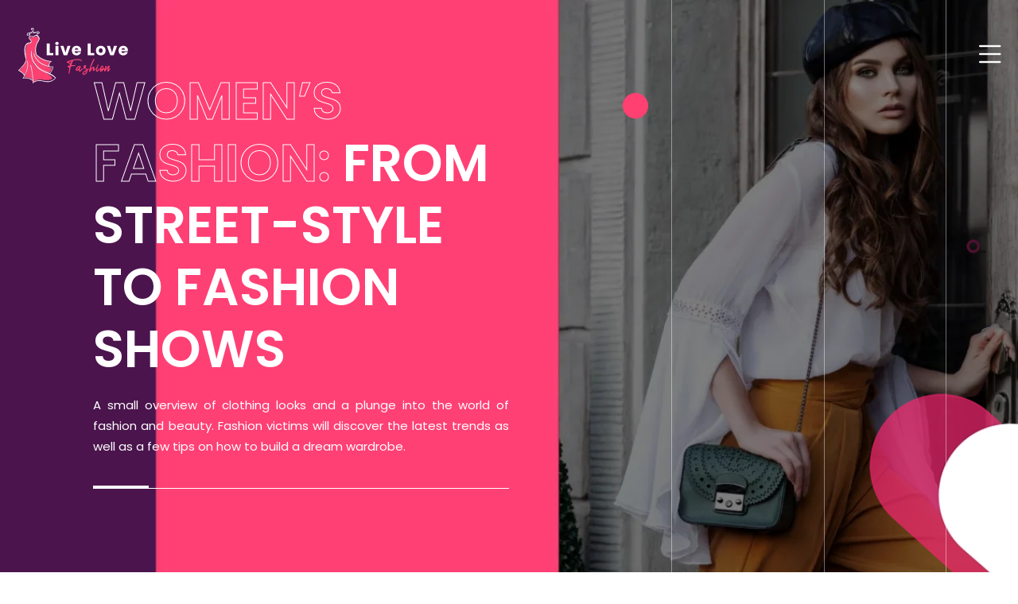

--- FILE ---
content_type: text/html; charset=UTF-8
request_url: https://www.live-love-fashion.com/
body_size: 18688
content:
<!DOCTYPE html>
<html lang="en-US">
<head>
<meta charset="UTF-8" />
<meta name="viewport" content="width=device-width">
<link rel="shortcut icon" href="/wp-content/uploads/2024/05/MODE-2.webp" /><meta name='robots' content='max-image-preview:large' />
<link rel='dns-prefetch' href='//cdnjs.cloudflare.com' />
<title>Advice and latest fashion and beauty trends</title><meta name="description" content="The emphasis in this site is on fashion trends for a stylish look. It is also about organic beauty products and wellness tips."><link rel="alternate" title="oEmbed (JSON)" type="application/json+oembed" href="https://www.live-love-fashion.com/wp-json/oembed/1.0/embed?url=https%3A%2F%2Fwww.live-love-fashion.com%2F" />
<link rel="alternate" title="oEmbed (XML)" type="text/xml+oembed" href="https://www.live-love-fashion.com/wp-json/oembed/1.0/embed?url=https%3A%2F%2Fwww.live-love-fashion.com%2F&#038;format=xml" />
<style id='wp-img-auto-sizes-contain-inline-css' type='text/css'>
img:is([sizes=auto i],[sizes^="auto," i]){contain-intrinsic-size:3000px 1500px}
/*# sourceURL=wp-img-auto-sizes-contain-inline-css */
</style>
<style id='wp-block-library-inline-css' type='text/css'>
:root{--wp-block-synced-color:#7a00df;--wp-block-synced-color--rgb:122,0,223;--wp-bound-block-color:var(--wp-block-synced-color);--wp-editor-canvas-background:#ddd;--wp-admin-theme-color:#007cba;--wp-admin-theme-color--rgb:0,124,186;--wp-admin-theme-color-darker-10:#006ba1;--wp-admin-theme-color-darker-10--rgb:0,107,160.5;--wp-admin-theme-color-darker-20:#005a87;--wp-admin-theme-color-darker-20--rgb:0,90,135;--wp-admin-border-width-focus:2px}@media (min-resolution:192dpi){:root{--wp-admin-border-width-focus:1.5px}}.wp-element-button{cursor:pointer}:root .has-very-light-gray-background-color{background-color:#eee}:root .has-very-dark-gray-background-color{background-color:#313131}:root .has-very-light-gray-color{color:#eee}:root .has-very-dark-gray-color{color:#313131}:root .has-vivid-green-cyan-to-vivid-cyan-blue-gradient-background{background:linear-gradient(135deg,#00d084,#0693e3)}:root .has-purple-crush-gradient-background{background:linear-gradient(135deg,#34e2e4,#4721fb 50%,#ab1dfe)}:root .has-hazy-dawn-gradient-background{background:linear-gradient(135deg,#faaca8,#dad0ec)}:root .has-subdued-olive-gradient-background{background:linear-gradient(135deg,#fafae1,#67a671)}:root .has-atomic-cream-gradient-background{background:linear-gradient(135deg,#fdd79a,#004a59)}:root .has-nightshade-gradient-background{background:linear-gradient(135deg,#330968,#31cdcf)}:root .has-midnight-gradient-background{background:linear-gradient(135deg,#020381,#2874fc)}:root{--wp--preset--font-size--normal:16px;--wp--preset--font-size--huge:42px}.has-regular-font-size{font-size:1em}.has-larger-font-size{font-size:2.625em}.has-normal-font-size{font-size:var(--wp--preset--font-size--normal)}.has-huge-font-size{font-size:var(--wp--preset--font-size--huge)}.has-text-align-center{text-align:center}.has-text-align-left{text-align:left}.has-text-align-right{text-align:right}.has-fit-text{white-space:nowrap!important}#end-resizable-editor-section{display:none}.aligncenter{clear:both}.items-justified-left{justify-content:flex-start}.items-justified-center{justify-content:center}.items-justified-right{justify-content:flex-end}.items-justified-space-between{justify-content:space-between}.screen-reader-text{border:0;clip-path:inset(50%);height:1px;margin:-1px;overflow:hidden;padding:0;position:absolute;width:1px;word-wrap:normal!important}.screen-reader-text:focus{background-color:#ddd;clip-path:none;color:#444;display:block;font-size:1em;height:auto;left:5px;line-height:normal;padding:15px 23px 14px;text-decoration:none;top:5px;width:auto;z-index:100000}html :where(.has-border-color){border-style:solid}html :where([style*=border-top-color]){border-top-style:solid}html :where([style*=border-right-color]){border-right-style:solid}html :where([style*=border-bottom-color]){border-bottom-style:solid}html :where([style*=border-left-color]){border-left-style:solid}html :where([style*=border-width]){border-style:solid}html :where([style*=border-top-width]){border-top-style:solid}html :where([style*=border-right-width]){border-right-style:solid}html :where([style*=border-bottom-width]){border-bottom-style:solid}html :where([style*=border-left-width]){border-left-style:solid}html :where(img[class*=wp-image-]){height:auto;max-width:100%}:where(figure){margin:0 0 1em}html :where(.is-position-sticky){--wp-admin--admin-bar--position-offset:var(--wp-admin--admin-bar--height,0px)}@media screen and (max-width:600px){html :where(.is-position-sticky){--wp-admin--admin-bar--position-offset:0px}}

/*# sourceURL=wp-block-library-inline-css */
</style><style id='wp-block-cover-inline-css' type='text/css'>
.wp-block-cover,.wp-block-cover-image{align-items:center;background-position:50%;box-sizing:border-box;display:flex;justify-content:center;min-height:430px;overflow:hidden;overflow:clip;padding:1em;position:relative}.wp-block-cover .has-background-dim:not([class*=-background-color]),.wp-block-cover-image .has-background-dim:not([class*=-background-color]),.wp-block-cover-image.has-background-dim:not([class*=-background-color]),.wp-block-cover.has-background-dim:not([class*=-background-color]){background-color:#000}.wp-block-cover .has-background-dim.has-background-gradient,.wp-block-cover-image .has-background-dim.has-background-gradient{background-color:initial}.wp-block-cover-image.has-background-dim:before,.wp-block-cover.has-background-dim:before{background-color:inherit;content:""}.wp-block-cover .wp-block-cover__background,.wp-block-cover .wp-block-cover__gradient-background,.wp-block-cover-image .wp-block-cover__background,.wp-block-cover-image .wp-block-cover__gradient-background,.wp-block-cover-image.has-background-dim:not(.has-background-gradient):before,.wp-block-cover.has-background-dim:not(.has-background-gradient):before{bottom:0;left:0;opacity:.5;position:absolute;right:0;top:0}.wp-block-cover-image.has-background-dim.has-background-dim-10 .wp-block-cover__background,.wp-block-cover-image.has-background-dim.has-background-dim-10 .wp-block-cover__gradient-background,.wp-block-cover-image.has-background-dim.has-background-dim-10:not(.has-background-gradient):before,.wp-block-cover.has-background-dim.has-background-dim-10 .wp-block-cover__background,.wp-block-cover.has-background-dim.has-background-dim-10 .wp-block-cover__gradient-background,.wp-block-cover.has-background-dim.has-background-dim-10:not(.has-background-gradient):before{opacity:.1}.wp-block-cover-image.has-background-dim.has-background-dim-20 .wp-block-cover__background,.wp-block-cover-image.has-background-dim.has-background-dim-20 .wp-block-cover__gradient-background,.wp-block-cover-image.has-background-dim.has-background-dim-20:not(.has-background-gradient):before,.wp-block-cover.has-background-dim.has-background-dim-20 .wp-block-cover__background,.wp-block-cover.has-background-dim.has-background-dim-20 .wp-block-cover__gradient-background,.wp-block-cover.has-background-dim.has-background-dim-20:not(.has-background-gradient):before{opacity:.2}.wp-block-cover-image.has-background-dim.has-background-dim-30 .wp-block-cover__background,.wp-block-cover-image.has-background-dim.has-background-dim-30 .wp-block-cover__gradient-background,.wp-block-cover-image.has-background-dim.has-background-dim-30:not(.has-background-gradient):before,.wp-block-cover.has-background-dim.has-background-dim-30 .wp-block-cover__background,.wp-block-cover.has-background-dim.has-background-dim-30 .wp-block-cover__gradient-background,.wp-block-cover.has-background-dim.has-background-dim-30:not(.has-background-gradient):before{opacity:.3}.wp-block-cover-image.has-background-dim.has-background-dim-40 .wp-block-cover__background,.wp-block-cover-image.has-background-dim.has-background-dim-40 .wp-block-cover__gradient-background,.wp-block-cover-image.has-background-dim.has-background-dim-40:not(.has-background-gradient):before,.wp-block-cover.has-background-dim.has-background-dim-40 .wp-block-cover__background,.wp-block-cover.has-background-dim.has-background-dim-40 .wp-block-cover__gradient-background,.wp-block-cover.has-background-dim.has-background-dim-40:not(.has-background-gradient):before{opacity:.4}.wp-block-cover-image.has-background-dim.has-background-dim-50 .wp-block-cover__background,.wp-block-cover-image.has-background-dim.has-background-dim-50 .wp-block-cover__gradient-background,.wp-block-cover-image.has-background-dim.has-background-dim-50:not(.has-background-gradient):before,.wp-block-cover.has-background-dim.has-background-dim-50 .wp-block-cover__background,.wp-block-cover.has-background-dim.has-background-dim-50 .wp-block-cover__gradient-background,.wp-block-cover.has-background-dim.has-background-dim-50:not(.has-background-gradient):before{opacity:.5}.wp-block-cover-image.has-background-dim.has-background-dim-60 .wp-block-cover__background,.wp-block-cover-image.has-background-dim.has-background-dim-60 .wp-block-cover__gradient-background,.wp-block-cover-image.has-background-dim.has-background-dim-60:not(.has-background-gradient):before,.wp-block-cover.has-background-dim.has-background-dim-60 .wp-block-cover__background,.wp-block-cover.has-background-dim.has-background-dim-60 .wp-block-cover__gradient-background,.wp-block-cover.has-background-dim.has-background-dim-60:not(.has-background-gradient):before{opacity:.6}.wp-block-cover-image.has-background-dim.has-background-dim-70 .wp-block-cover__background,.wp-block-cover-image.has-background-dim.has-background-dim-70 .wp-block-cover__gradient-background,.wp-block-cover-image.has-background-dim.has-background-dim-70:not(.has-background-gradient):before,.wp-block-cover.has-background-dim.has-background-dim-70 .wp-block-cover__background,.wp-block-cover.has-background-dim.has-background-dim-70 .wp-block-cover__gradient-background,.wp-block-cover.has-background-dim.has-background-dim-70:not(.has-background-gradient):before{opacity:.7}.wp-block-cover-image.has-background-dim.has-background-dim-80 .wp-block-cover__background,.wp-block-cover-image.has-background-dim.has-background-dim-80 .wp-block-cover__gradient-background,.wp-block-cover-image.has-background-dim.has-background-dim-80:not(.has-background-gradient):before,.wp-block-cover.has-background-dim.has-background-dim-80 .wp-block-cover__background,.wp-block-cover.has-background-dim.has-background-dim-80 .wp-block-cover__gradient-background,.wp-block-cover.has-background-dim.has-background-dim-80:not(.has-background-gradient):before{opacity:.8}.wp-block-cover-image.has-background-dim.has-background-dim-90 .wp-block-cover__background,.wp-block-cover-image.has-background-dim.has-background-dim-90 .wp-block-cover__gradient-background,.wp-block-cover-image.has-background-dim.has-background-dim-90:not(.has-background-gradient):before,.wp-block-cover.has-background-dim.has-background-dim-90 .wp-block-cover__background,.wp-block-cover.has-background-dim.has-background-dim-90 .wp-block-cover__gradient-background,.wp-block-cover.has-background-dim.has-background-dim-90:not(.has-background-gradient):before{opacity:.9}.wp-block-cover-image.has-background-dim.has-background-dim-100 .wp-block-cover__background,.wp-block-cover-image.has-background-dim.has-background-dim-100 .wp-block-cover__gradient-background,.wp-block-cover-image.has-background-dim.has-background-dim-100:not(.has-background-gradient):before,.wp-block-cover.has-background-dim.has-background-dim-100 .wp-block-cover__background,.wp-block-cover.has-background-dim.has-background-dim-100 .wp-block-cover__gradient-background,.wp-block-cover.has-background-dim.has-background-dim-100:not(.has-background-gradient):before{opacity:1}.wp-block-cover .wp-block-cover__background.has-background-dim.has-background-dim-0,.wp-block-cover .wp-block-cover__gradient-background.has-background-dim.has-background-dim-0,.wp-block-cover-image .wp-block-cover__background.has-background-dim.has-background-dim-0,.wp-block-cover-image .wp-block-cover__gradient-background.has-background-dim.has-background-dim-0{opacity:0}.wp-block-cover .wp-block-cover__background.has-background-dim.has-background-dim-10,.wp-block-cover .wp-block-cover__gradient-background.has-background-dim.has-background-dim-10,.wp-block-cover-image .wp-block-cover__background.has-background-dim.has-background-dim-10,.wp-block-cover-image .wp-block-cover__gradient-background.has-background-dim.has-background-dim-10{opacity:.1}.wp-block-cover .wp-block-cover__background.has-background-dim.has-background-dim-20,.wp-block-cover .wp-block-cover__gradient-background.has-background-dim.has-background-dim-20,.wp-block-cover-image .wp-block-cover__background.has-background-dim.has-background-dim-20,.wp-block-cover-image .wp-block-cover__gradient-background.has-background-dim.has-background-dim-20{opacity:.2}.wp-block-cover .wp-block-cover__background.has-background-dim.has-background-dim-30,.wp-block-cover .wp-block-cover__gradient-background.has-background-dim.has-background-dim-30,.wp-block-cover-image .wp-block-cover__background.has-background-dim.has-background-dim-30,.wp-block-cover-image .wp-block-cover__gradient-background.has-background-dim.has-background-dim-30{opacity:.3}.wp-block-cover .wp-block-cover__background.has-background-dim.has-background-dim-40,.wp-block-cover .wp-block-cover__gradient-background.has-background-dim.has-background-dim-40,.wp-block-cover-image .wp-block-cover__background.has-background-dim.has-background-dim-40,.wp-block-cover-image .wp-block-cover__gradient-background.has-background-dim.has-background-dim-40{opacity:.4}.wp-block-cover .wp-block-cover__background.has-background-dim.has-background-dim-50,.wp-block-cover .wp-block-cover__gradient-background.has-background-dim.has-background-dim-50,.wp-block-cover-image .wp-block-cover__background.has-background-dim.has-background-dim-50,.wp-block-cover-image .wp-block-cover__gradient-background.has-background-dim.has-background-dim-50{opacity:.5}.wp-block-cover .wp-block-cover__background.has-background-dim.has-background-dim-60,.wp-block-cover .wp-block-cover__gradient-background.has-background-dim.has-background-dim-60,.wp-block-cover-image .wp-block-cover__background.has-background-dim.has-background-dim-60,.wp-block-cover-image .wp-block-cover__gradient-background.has-background-dim.has-background-dim-60{opacity:.6}.wp-block-cover .wp-block-cover__background.has-background-dim.has-background-dim-70,.wp-block-cover .wp-block-cover__gradient-background.has-background-dim.has-background-dim-70,.wp-block-cover-image .wp-block-cover__background.has-background-dim.has-background-dim-70,.wp-block-cover-image .wp-block-cover__gradient-background.has-background-dim.has-background-dim-70{opacity:.7}.wp-block-cover .wp-block-cover__background.has-background-dim.has-background-dim-80,.wp-block-cover .wp-block-cover__gradient-background.has-background-dim.has-background-dim-80,.wp-block-cover-image .wp-block-cover__background.has-background-dim.has-background-dim-80,.wp-block-cover-image .wp-block-cover__gradient-background.has-background-dim.has-background-dim-80{opacity:.8}.wp-block-cover .wp-block-cover__background.has-background-dim.has-background-dim-90,.wp-block-cover .wp-block-cover__gradient-background.has-background-dim.has-background-dim-90,.wp-block-cover-image .wp-block-cover__background.has-background-dim.has-background-dim-90,.wp-block-cover-image .wp-block-cover__gradient-background.has-background-dim.has-background-dim-90{opacity:.9}.wp-block-cover .wp-block-cover__background.has-background-dim.has-background-dim-100,.wp-block-cover .wp-block-cover__gradient-background.has-background-dim.has-background-dim-100,.wp-block-cover-image .wp-block-cover__background.has-background-dim.has-background-dim-100,.wp-block-cover-image .wp-block-cover__gradient-background.has-background-dim.has-background-dim-100{opacity:1}.wp-block-cover-image.alignleft,.wp-block-cover-image.alignright,.wp-block-cover.alignleft,.wp-block-cover.alignright{max-width:420px;width:100%}.wp-block-cover-image.aligncenter,.wp-block-cover-image.alignleft,.wp-block-cover-image.alignright,.wp-block-cover.aligncenter,.wp-block-cover.alignleft,.wp-block-cover.alignright{display:flex}.wp-block-cover .wp-block-cover__inner-container,.wp-block-cover-image .wp-block-cover__inner-container{color:inherit;position:relative;width:100%}.wp-block-cover-image.is-position-top-left,.wp-block-cover.is-position-top-left{align-items:flex-start;justify-content:flex-start}.wp-block-cover-image.is-position-top-center,.wp-block-cover.is-position-top-center{align-items:flex-start;justify-content:center}.wp-block-cover-image.is-position-top-right,.wp-block-cover.is-position-top-right{align-items:flex-start;justify-content:flex-end}.wp-block-cover-image.is-position-center-left,.wp-block-cover.is-position-center-left{align-items:center;justify-content:flex-start}.wp-block-cover-image.is-position-center-center,.wp-block-cover.is-position-center-center{align-items:center;justify-content:center}.wp-block-cover-image.is-position-center-right,.wp-block-cover.is-position-center-right{align-items:center;justify-content:flex-end}.wp-block-cover-image.is-position-bottom-left,.wp-block-cover.is-position-bottom-left{align-items:flex-end;justify-content:flex-start}.wp-block-cover-image.is-position-bottom-center,.wp-block-cover.is-position-bottom-center{align-items:flex-end;justify-content:center}.wp-block-cover-image.is-position-bottom-right,.wp-block-cover.is-position-bottom-right{align-items:flex-end;justify-content:flex-end}.wp-block-cover-image.has-custom-content-position.has-custom-content-position .wp-block-cover__inner-container,.wp-block-cover.has-custom-content-position.has-custom-content-position .wp-block-cover__inner-container{margin:0}.wp-block-cover-image.has-custom-content-position.has-custom-content-position.is-position-bottom-left .wp-block-cover__inner-container,.wp-block-cover-image.has-custom-content-position.has-custom-content-position.is-position-bottom-right .wp-block-cover__inner-container,.wp-block-cover-image.has-custom-content-position.has-custom-content-position.is-position-center-left .wp-block-cover__inner-container,.wp-block-cover-image.has-custom-content-position.has-custom-content-position.is-position-center-right .wp-block-cover__inner-container,.wp-block-cover-image.has-custom-content-position.has-custom-content-position.is-position-top-left .wp-block-cover__inner-container,.wp-block-cover-image.has-custom-content-position.has-custom-content-position.is-position-top-right .wp-block-cover__inner-container,.wp-block-cover.has-custom-content-position.has-custom-content-position.is-position-bottom-left .wp-block-cover__inner-container,.wp-block-cover.has-custom-content-position.has-custom-content-position.is-position-bottom-right .wp-block-cover__inner-container,.wp-block-cover.has-custom-content-position.has-custom-content-position.is-position-center-left .wp-block-cover__inner-container,.wp-block-cover.has-custom-content-position.has-custom-content-position.is-position-center-right .wp-block-cover__inner-container,.wp-block-cover.has-custom-content-position.has-custom-content-position.is-position-top-left .wp-block-cover__inner-container,.wp-block-cover.has-custom-content-position.has-custom-content-position.is-position-top-right .wp-block-cover__inner-container{margin:0;width:auto}.wp-block-cover .wp-block-cover__image-background,.wp-block-cover video.wp-block-cover__video-background,.wp-block-cover-image .wp-block-cover__image-background,.wp-block-cover-image video.wp-block-cover__video-background{border:none;bottom:0;box-shadow:none;height:100%;left:0;margin:0;max-height:none;max-width:none;object-fit:cover;outline:none;padding:0;position:absolute;right:0;top:0;width:100%}.wp-block-cover-image.has-parallax,.wp-block-cover.has-parallax,.wp-block-cover__image-background.has-parallax,video.wp-block-cover__video-background.has-parallax{background-attachment:fixed;background-repeat:no-repeat;background-size:cover}@supports (-webkit-touch-callout:inherit){.wp-block-cover-image.has-parallax,.wp-block-cover.has-parallax,.wp-block-cover__image-background.has-parallax,video.wp-block-cover__video-background.has-parallax{background-attachment:scroll}}@media (prefers-reduced-motion:reduce){.wp-block-cover-image.has-parallax,.wp-block-cover.has-parallax,.wp-block-cover__image-background.has-parallax,video.wp-block-cover__video-background.has-parallax{background-attachment:scroll}}.wp-block-cover-image.is-repeated,.wp-block-cover.is-repeated,.wp-block-cover__image-background.is-repeated,video.wp-block-cover__video-background.is-repeated{background-repeat:repeat;background-size:auto}.wp-block-cover-image-text,.wp-block-cover-image-text a,.wp-block-cover-image-text a:active,.wp-block-cover-image-text a:focus,.wp-block-cover-image-text a:hover,.wp-block-cover-text,.wp-block-cover-text a,.wp-block-cover-text a:active,.wp-block-cover-text a:focus,.wp-block-cover-text a:hover,section.wp-block-cover-image h2,section.wp-block-cover-image h2 a,section.wp-block-cover-image h2 a:active,section.wp-block-cover-image h2 a:focus,section.wp-block-cover-image h2 a:hover{color:#fff}.wp-block-cover-image .wp-block-cover.has-left-content{justify-content:flex-start}.wp-block-cover-image .wp-block-cover.has-right-content{justify-content:flex-end}.wp-block-cover-image.has-left-content .wp-block-cover-image-text,.wp-block-cover.has-left-content .wp-block-cover-text,section.wp-block-cover-image.has-left-content>h2{margin-left:0;text-align:left}.wp-block-cover-image.has-right-content .wp-block-cover-image-text,.wp-block-cover.has-right-content .wp-block-cover-text,section.wp-block-cover-image.has-right-content>h2{margin-right:0;text-align:right}.wp-block-cover .wp-block-cover-text,.wp-block-cover-image .wp-block-cover-image-text,section.wp-block-cover-image>h2{font-size:2em;line-height:1.25;margin-bottom:0;max-width:840px;padding:.44em;text-align:center;z-index:1}:where(.wp-block-cover-image:not(.has-text-color)),:where(.wp-block-cover:not(.has-text-color)){color:#fff}:where(.wp-block-cover-image.is-light:not(.has-text-color)),:where(.wp-block-cover.is-light:not(.has-text-color)){color:#000}:root :where(.wp-block-cover h1:not(.has-text-color)),:root :where(.wp-block-cover h2:not(.has-text-color)),:root :where(.wp-block-cover h3:not(.has-text-color)),:root :where(.wp-block-cover h4:not(.has-text-color)),:root :where(.wp-block-cover h5:not(.has-text-color)),:root :where(.wp-block-cover h6:not(.has-text-color)),:root :where(.wp-block-cover p:not(.has-text-color)){color:inherit}body:not(.editor-styles-wrapper) .wp-block-cover:not(.wp-block-cover:has(.wp-block-cover__background+.wp-block-cover__inner-container)) .wp-block-cover__image-background,body:not(.editor-styles-wrapper) .wp-block-cover:not(.wp-block-cover:has(.wp-block-cover__background+.wp-block-cover__inner-container)) .wp-block-cover__video-background{z-index:0}body:not(.editor-styles-wrapper) .wp-block-cover:not(.wp-block-cover:has(.wp-block-cover__background+.wp-block-cover__inner-container)) .wp-block-cover__background,body:not(.editor-styles-wrapper) .wp-block-cover:not(.wp-block-cover:has(.wp-block-cover__background+.wp-block-cover__inner-container)) .wp-block-cover__gradient-background,body:not(.editor-styles-wrapper) .wp-block-cover:not(.wp-block-cover:has(.wp-block-cover__background+.wp-block-cover__inner-container)) .wp-block-cover__inner-container,body:not(.editor-styles-wrapper) .wp-block-cover:not(.wp-block-cover:has(.wp-block-cover__background+.wp-block-cover__inner-container)).has-background-dim:not(.has-background-gradient):before{z-index:1}.has-modal-open body:not(.editor-styles-wrapper) .wp-block-cover:not(.wp-block-cover:has(.wp-block-cover__background+.wp-block-cover__inner-container)) .wp-block-cover__inner-container{z-index:auto}
/*# sourceURL=https://www.live-love-fashion.com/wp-includes/blocks/cover/style.min.css */
</style>
<style id='wp-block-heading-inline-css' type='text/css'>
h1:where(.wp-block-heading).has-background,h2:where(.wp-block-heading).has-background,h3:where(.wp-block-heading).has-background,h4:where(.wp-block-heading).has-background,h5:where(.wp-block-heading).has-background,h6:where(.wp-block-heading).has-background{padding:1.25em 2.375em}h1.has-text-align-left[style*=writing-mode]:where([style*=vertical-lr]),h1.has-text-align-right[style*=writing-mode]:where([style*=vertical-rl]),h2.has-text-align-left[style*=writing-mode]:where([style*=vertical-lr]),h2.has-text-align-right[style*=writing-mode]:where([style*=vertical-rl]),h3.has-text-align-left[style*=writing-mode]:where([style*=vertical-lr]),h3.has-text-align-right[style*=writing-mode]:where([style*=vertical-rl]),h4.has-text-align-left[style*=writing-mode]:where([style*=vertical-lr]),h4.has-text-align-right[style*=writing-mode]:where([style*=vertical-rl]),h5.has-text-align-left[style*=writing-mode]:where([style*=vertical-lr]),h5.has-text-align-right[style*=writing-mode]:where([style*=vertical-rl]),h6.has-text-align-left[style*=writing-mode]:where([style*=vertical-lr]),h6.has-text-align-right[style*=writing-mode]:where([style*=vertical-rl]){rotate:180deg}
/*# sourceURL=https://www.live-love-fashion.com/wp-includes/blocks/heading/style.min.css */
</style>
<style id='wp-block-image-inline-css' type='text/css'>
.wp-block-image>a,.wp-block-image>figure>a{display:inline-block}.wp-block-image img{box-sizing:border-box;height:auto;max-width:100%;vertical-align:bottom}@media not (prefers-reduced-motion){.wp-block-image img.hide{visibility:hidden}.wp-block-image img.show{animation:show-content-image .4s}}.wp-block-image[style*=border-radius] img,.wp-block-image[style*=border-radius]>a{border-radius:inherit}.wp-block-image.has-custom-border img{box-sizing:border-box}.wp-block-image.aligncenter{text-align:center}.wp-block-image.alignfull>a,.wp-block-image.alignwide>a{width:100%}.wp-block-image.alignfull img,.wp-block-image.alignwide img{height:auto;width:100%}.wp-block-image .aligncenter,.wp-block-image .alignleft,.wp-block-image .alignright,.wp-block-image.aligncenter,.wp-block-image.alignleft,.wp-block-image.alignright{display:table}.wp-block-image .aligncenter>figcaption,.wp-block-image .alignleft>figcaption,.wp-block-image .alignright>figcaption,.wp-block-image.aligncenter>figcaption,.wp-block-image.alignleft>figcaption,.wp-block-image.alignright>figcaption{caption-side:bottom;display:table-caption}.wp-block-image .alignleft{float:left;margin:.5em 1em .5em 0}.wp-block-image .alignright{float:right;margin:.5em 0 .5em 1em}.wp-block-image .aligncenter{margin-left:auto;margin-right:auto}.wp-block-image :where(figcaption){margin-bottom:1em;margin-top:.5em}.wp-block-image.is-style-circle-mask img{border-radius:9999px}@supports ((-webkit-mask-image:none) or (mask-image:none)) or (-webkit-mask-image:none){.wp-block-image.is-style-circle-mask img{border-radius:0;-webkit-mask-image:url('data:image/svg+xml;utf8,<svg viewBox="0 0 100 100" xmlns="http://www.w3.org/2000/svg"><circle cx="50" cy="50" r="50"/></svg>');mask-image:url('data:image/svg+xml;utf8,<svg viewBox="0 0 100 100" xmlns="http://www.w3.org/2000/svg"><circle cx="50" cy="50" r="50"/></svg>');mask-mode:alpha;-webkit-mask-position:center;mask-position:center;-webkit-mask-repeat:no-repeat;mask-repeat:no-repeat;-webkit-mask-size:contain;mask-size:contain}}:root :where(.wp-block-image.is-style-rounded img,.wp-block-image .is-style-rounded img){border-radius:9999px}.wp-block-image figure{margin:0}.wp-lightbox-container{display:flex;flex-direction:column;position:relative}.wp-lightbox-container img{cursor:zoom-in}.wp-lightbox-container img:hover+button{opacity:1}.wp-lightbox-container button{align-items:center;backdrop-filter:blur(16px) saturate(180%);background-color:#5a5a5a40;border:none;border-radius:4px;cursor:zoom-in;display:flex;height:20px;justify-content:center;opacity:0;padding:0;position:absolute;right:16px;text-align:center;top:16px;width:20px;z-index:100}@media not (prefers-reduced-motion){.wp-lightbox-container button{transition:opacity .2s ease}}.wp-lightbox-container button:focus-visible{outline:3px auto #5a5a5a40;outline:3px auto -webkit-focus-ring-color;outline-offset:3px}.wp-lightbox-container button:hover{cursor:pointer;opacity:1}.wp-lightbox-container button:focus{opacity:1}.wp-lightbox-container button:focus,.wp-lightbox-container button:hover,.wp-lightbox-container button:not(:hover):not(:active):not(.has-background){background-color:#5a5a5a40;border:none}.wp-lightbox-overlay{box-sizing:border-box;cursor:zoom-out;height:100vh;left:0;overflow:hidden;position:fixed;top:0;visibility:hidden;width:100%;z-index:100000}.wp-lightbox-overlay .close-button{align-items:center;cursor:pointer;display:flex;justify-content:center;min-height:40px;min-width:40px;padding:0;position:absolute;right:calc(env(safe-area-inset-right) + 16px);top:calc(env(safe-area-inset-top) + 16px);z-index:5000000}.wp-lightbox-overlay .close-button:focus,.wp-lightbox-overlay .close-button:hover,.wp-lightbox-overlay .close-button:not(:hover):not(:active):not(.has-background){background:none;border:none}.wp-lightbox-overlay .lightbox-image-container{height:var(--wp--lightbox-container-height);left:50%;overflow:hidden;position:absolute;top:50%;transform:translate(-50%,-50%);transform-origin:top left;width:var(--wp--lightbox-container-width);z-index:9999999999}.wp-lightbox-overlay .wp-block-image{align-items:center;box-sizing:border-box;display:flex;height:100%;justify-content:center;margin:0;position:relative;transform-origin:0 0;width:100%;z-index:3000000}.wp-lightbox-overlay .wp-block-image img{height:var(--wp--lightbox-image-height);min-height:var(--wp--lightbox-image-height);min-width:var(--wp--lightbox-image-width);width:var(--wp--lightbox-image-width)}.wp-lightbox-overlay .wp-block-image figcaption{display:none}.wp-lightbox-overlay button{background:none;border:none}.wp-lightbox-overlay .scrim{background-color:#fff;height:100%;opacity:.9;position:absolute;width:100%;z-index:2000000}.wp-lightbox-overlay.active{visibility:visible}@media not (prefers-reduced-motion){.wp-lightbox-overlay.active{animation:turn-on-visibility .25s both}.wp-lightbox-overlay.active img{animation:turn-on-visibility .35s both}.wp-lightbox-overlay.show-closing-animation:not(.active){animation:turn-off-visibility .35s both}.wp-lightbox-overlay.show-closing-animation:not(.active) img{animation:turn-off-visibility .25s both}.wp-lightbox-overlay.zoom.active{animation:none;opacity:1;visibility:visible}.wp-lightbox-overlay.zoom.active .lightbox-image-container{animation:lightbox-zoom-in .4s}.wp-lightbox-overlay.zoom.active .lightbox-image-container img{animation:none}.wp-lightbox-overlay.zoom.active .scrim{animation:turn-on-visibility .4s forwards}.wp-lightbox-overlay.zoom.show-closing-animation:not(.active){animation:none}.wp-lightbox-overlay.zoom.show-closing-animation:not(.active) .lightbox-image-container{animation:lightbox-zoom-out .4s}.wp-lightbox-overlay.zoom.show-closing-animation:not(.active) .lightbox-image-container img{animation:none}.wp-lightbox-overlay.zoom.show-closing-animation:not(.active) .scrim{animation:turn-off-visibility .4s forwards}}@keyframes show-content-image{0%{visibility:hidden}99%{visibility:hidden}to{visibility:visible}}@keyframes turn-on-visibility{0%{opacity:0}to{opacity:1}}@keyframes turn-off-visibility{0%{opacity:1;visibility:visible}99%{opacity:0;visibility:visible}to{opacity:0;visibility:hidden}}@keyframes lightbox-zoom-in{0%{transform:translate(calc((-100vw + var(--wp--lightbox-scrollbar-width))/2 + var(--wp--lightbox-initial-left-position)),calc(-50vh + var(--wp--lightbox-initial-top-position))) scale(var(--wp--lightbox-scale))}to{transform:translate(-50%,-50%) scale(1)}}@keyframes lightbox-zoom-out{0%{transform:translate(-50%,-50%) scale(1);visibility:visible}99%{visibility:visible}to{transform:translate(calc((-100vw + var(--wp--lightbox-scrollbar-width))/2 + var(--wp--lightbox-initial-left-position)),calc(-50vh + var(--wp--lightbox-initial-top-position))) scale(var(--wp--lightbox-scale));visibility:hidden}}
/*# sourceURL=https://www.live-love-fashion.com/wp-includes/blocks/image/style.min.css */
</style>
<style id='wp-block-columns-inline-css' type='text/css'>
.wp-block-columns{box-sizing:border-box;display:flex;flex-wrap:wrap!important}@media (min-width:782px){.wp-block-columns{flex-wrap:nowrap!important}}.wp-block-columns{align-items:normal!important}.wp-block-columns.are-vertically-aligned-top{align-items:flex-start}.wp-block-columns.are-vertically-aligned-center{align-items:center}.wp-block-columns.are-vertically-aligned-bottom{align-items:flex-end}@media (max-width:781px){.wp-block-columns:not(.is-not-stacked-on-mobile)>.wp-block-column{flex-basis:100%!important}}@media (min-width:782px){.wp-block-columns:not(.is-not-stacked-on-mobile)>.wp-block-column{flex-basis:0;flex-grow:1}.wp-block-columns:not(.is-not-stacked-on-mobile)>.wp-block-column[style*=flex-basis]{flex-grow:0}}.wp-block-columns.is-not-stacked-on-mobile{flex-wrap:nowrap!important}.wp-block-columns.is-not-stacked-on-mobile>.wp-block-column{flex-basis:0;flex-grow:1}.wp-block-columns.is-not-stacked-on-mobile>.wp-block-column[style*=flex-basis]{flex-grow:0}:where(.wp-block-columns){margin-bottom:1.75em}:where(.wp-block-columns.has-background){padding:1.25em 2.375em}.wp-block-column{flex-grow:1;min-width:0;overflow-wrap:break-word;word-break:break-word}.wp-block-column.is-vertically-aligned-top{align-self:flex-start}.wp-block-column.is-vertically-aligned-center{align-self:center}.wp-block-column.is-vertically-aligned-bottom{align-self:flex-end}.wp-block-column.is-vertically-aligned-stretch{align-self:stretch}.wp-block-column.is-vertically-aligned-bottom,.wp-block-column.is-vertically-aligned-center,.wp-block-column.is-vertically-aligned-top{width:100%}
/*# sourceURL=https://www.live-love-fashion.com/wp-includes/blocks/columns/style.min.css */
</style>
<style id='wp-block-group-inline-css' type='text/css'>
.wp-block-group{box-sizing:border-box}:where(.wp-block-group.wp-block-group-is-layout-constrained){position:relative}
/*# sourceURL=https://www.live-love-fashion.com/wp-includes/blocks/group/style.min.css */
</style>
<style id='wp-block-paragraph-inline-css' type='text/css'>
.is-small-text{font-size:.875em}.is-regular-text{font-size:1em}.is-large-text{font-size:2.25em}.is-larger-text{font-size:3em}.has-drop-cap:not(:focus):first-letter{float:left;font-size:8.4em;font-style:normal;font-weight:100;line-height:.68;margin:.05em .1em 0 0;text-transform:uppercase}body.rtl .has-drop-cap:not(:focus):first-letter{float:none;margin-left:.1em}p.has-drop-cap.has-background{overflow:hidden}:root :where(p.has-background){padding:1.25em 2.375em}:where(p.has-text-color:not(.has-link-color)) a{color:inherit}p.has-text-align-left[style*="writing-mode:vertical-lr"],p.has-text-align-right[style*="writing-mode:vertical-rl"]{rotate:180deg}
/*# sourceURL=https://www.live-love-fashion.com/wp-includes/blocks/paragraph/style.min.css */
</style>
<style id='wp-block-spacer-inline-css' type='text/css'>
.wp-block-spacer{clear:both}
/*# sourceURL=https://www.live-love-fashion.com/wp-includes/blocks/spacer/style.min.css */
</style>
<style id='global-styles-inline-css' type='text/css'>
:root{--wp--preset--aspect-ratio--square: 1;--wp--preset--aspect-ratio--4-3: 4/3;--wp--preset--aspect-ratio--3-4: 3/4;--wp--preset--aspect-ratio--3-2: 3/2;--wp--preset--aspect-ratio--2-3: 2/3;--wp--preset--aspect-ratio--16-9: 16/9;--wp--preset--aspect-ratio--9-16: 9/16;--wp--preset--color--black: #000000;--wp--preset--color--cyan-bluish-gray: #abb8c3;--wp--preset--color--white: #ffffff;--wp--preset--color--pale-pink: #f78da7;--wp--preset--color--vivid-red: #cf2e2e;--wp--preset--color--luminous-vivid-orange: #ff6900;--wp--preset--color--luminous-vivid-amber: #fcb900;--wp--preset--color--light-green-cyan: #7bdcb5;--wp--preset--color--vivid-green-cyan: #00d084;--wp--preset--color--pale-cyan-blue: #8ed1fc;--wp--preset--color--vivid-cyan-blue: #0693e3;--wp--preset--color--vivid-purple: #9b51e0;--wp--preset--color--base: #f9f9f9;--wp--preset--color--base-2: #ffffff;--wp--preset--color--contrast: #111111;--wp--preset--color--contrast-2: #636363;--wp--preset--color--contrast-3: #A4A4A4;--wp--preset--color--accent: #cfcabe;--wp--preset--color--accent-2: #c2a990;--wp--preset--color--accent-3: #d8613c;--wp--preset--color--accent-4: #b1c5a4;--wp--preset--color--accent-5: #b5bdbc;--wp--preset--gradient--vivid-cyan-blue-to-vivid-purple: linear-gradient(135deg,rgb(6,147,227) 0%,rgb(155,81,224) 100%);--wp--preset--gradient--light-green-cyan-to-vivid-green-cyan: linear-gradient(135deg,rgb(122,220,180) 0%,rgb(0,208,130) 100%);--wp--preset--gradient--luminous-vivid-amber-to-luminous-vivid-orange: linear-gradient(135deg,rgb(252,185,0) 0%,rgb(255,105,0) 100%);--wp--preset--gradient--luminous-vivid-orange-to-vivid-red: linear-gradient(135deg,rgb(255,105,0) 0%,rgb(207,46,46) 100%);--wp--preset--gradient--very-light-gray-to-cyan-bluish-gray: linear-gradient(135deg,rgb(238,238,238) 0%,rgb(169,184,195) 100%);--wp--preset--gradient--cool-to-warm-spectrum: linear-gradient(135deg,rgb(74,234,220) 0%,rgb(151,120,209) 20%,rgb(207,42,186) 40%,rgb(238,44,130) 60%,rgb(251,105,98) 80%,rgb(254,248,76) 100%);--wp--preset--gradient--blush-light-purple: linear-gradient(135deg,rgb(255,206,236) 0%,rgb(152,150,240) 100%);--wp--preset--gradient--blush-bordeaux: linear-gradient(135deg,rgb(254,205,165) 0%,rgb(254,45,45) 50%,rgb(107,0,62) 100%);--wp--preset--gradient--luminous-dusk: linear-gradient(135deg,rgb(255,203,112) 0%,rgb(199,81,192) 50%,rgb(65,88,208) 100%);--wp--preset--gradient--pale-ocean: linear-gradient(135deg,rgb(255,245,203) 0%,rgb(182,227,212) 50%,rgb(51,167,181) 100%);--wp--preset--gradient--electric-grass: linear-gradient(135deg,rgb(202,248,128) 0%,rgb(113,206,126) 100%);--wp--preset--gradient--midnight: linear-gradient(135deg,rgb(2,3,129) 0%,rgb(40,116,252) 100%);--wp--preset--gradient--gradient-1: linear-gradient(to bottom, #cfcabe 0%, #F9F9F9 100%);--wp--preset--gradient--gradient-2: linear-gradient(to bottom, #C2A990 0%, #F9F9F9 100%);--wp--preset--gradient--gradient-3: linear-gradient(to bottom, #D8613C 0%, #F9F9F9 100%);--wp--preset--gradient--gradient-4: linear-gradient(to bottom, #B1C5A4 0%, #F9F9F9 100%);--wp--preset--gradient--gradient-5: linear-gradient(to bottom, #B5BDBC 0%, #F9F9F9 100%);--wp--preset--gradient--gradient-6: linear-gradient(to bottom, #A4A4A4 0%, #F9F9F9 100%);--wp--preset--gradient--gradient-7: linear-gradient(to bottom, #cfcabe 50%, #F9F9F9 50%);--wp--preset--gradient--gradient-8: linear-gradient(to bottom, #C2A990 50%, #F9F9F9 50%);--wp--preset--gradient--gradient-9: linear-gradient(to bottom, #D8613C 50%, #F9F9F9 50%);--wp--preset--gradient--gradient-10: linear-gradient(to bottom, #B1C5A4 50%, #F9F9F9 50%);--wp--preset--gradient--gradient-11: linear-gradient(to bottom, #B5BDBC 50%, #F9F9F9 50%);--wp--preset--gradient--gradient-12: linear-gradient(to bottom, #A4A4A4 50%, #F9F9F9 50%);--wp--preset--font-size--small: 13px;--wp--preset--font-size--medium: 20px;--wp--preset--font-size--large: 36px;--wp--preset--font-size--x-large: 42px;--wp--preset--spacing--20: min(1.5rem, 2vw);--wp--preset--spacing--30: min(2.5rem, 3vw);--wp--preset--spacing--40: min(4rem, 5vw);--wp--preset--spacing--50: min(6.5rem, 8vw);--wp--preset--spacing--60: min(10.5rem, 13vw);--wp--preset--spacing--70: 3.38rem;--wp--preset--spacing--80: 5.06rem;--wp--preset--spacing--10: 1rem;--wp--preset--shadow--natural: 6px 6px 9px rgba(0, 0, 0, 0.2);--wp--preset--shadow--deep: 12px 12px 50px rgba(0, 0, 0, 0.4);--wp--preset--shadow--sharp: 6px 6px 0px rgba(0, 0, 0, 0.2);--wp--preset--shadow--outlined: 6px 6px 0px -3px rgb(255, 255, 255), 6px 6px rgb(0, 0, 0);--wp--preset--shadow--crisp: 6px 6px 0px rgb(0, 0, 0);}:root { --wp--style--global--content-size: 1320px;--wp--style--global--wide-size: 1920px; }:where(body) { margin: 0; }.wp-site-blocks { padding-top: var(--wp--style--root--padding-top); padding-bottom: var(--wp--style--root--padding-bottom); }.has-global-padding { padding-right: var(--wp--style--root--padding-right); padding-left: var(--wp--style--root--padding-left); }.has-global-padding > .alignfull { margin-right: calc(var(--wp--style--root--padding-right) * -1); margin-left: calc(var(--wp--style--root--padding-left) * -1); }.has-global-padding :where(:not(.alignfull.is-layout-flow) > .has-global-padding:not(.wp-block-block, .alignfull)) { padding-right: 0; padding-left: 0; }.has-global-padding :where(:not(.alignfull.is-layout-flow) > .has-global-padding:not(.wp-block-block, .alignfull)) > .alignfull { margin-left: 0; margin-right: 0; }.wp-site-blocks > .alignleft { float: left; margin-right: 2em; }.wp-site-blocks > .alignright { float: right; margin-left: 2em; }.wp-site-blocks > .aligncenter { justify-content: center; margin-left: auto; margin-right: auto; }:where(.wp-site-blocks) > * { margin-block-start: 1.2rem; margin-block-end: 0; }:where(.wp-site-blocks) > :first-child { margin-block-start: 0; }:where(.wp-site-blocks) > :last-child { margin-block-end: 0; }:root { --wp--style--block-gap: 1.2rem; }:root :where(.is-layout-flow) > :first-child{margin-block-start: 0;}:root :where(.is-layout-flow) > :last-child{margin-block-end: 0;}:root :where(.is-layout-flow) > *{margin-block-start: 1.2rem;margin-block-end: 0;}:root :where(.is-layout-constrained) > :first-child{margin-block-start: 0;}:root :where(.is-layout-constrained) > :last-child{margin-block-end: 0;}:root :where(.is-layout-constrained) > *{margin-block-start: 1.2rem;margin-block-end: 0;}:root :where(.is-layout-flex){gap: 1.2rem;}:root :where(.is-layout-grid){gap: 1.2rem;}.is-layout-flow > .alignleft{float: left;margin-inline-start: 0;margin-inline-end: 2em;}.is-layout-flow > .alignright{float: right;margin-inline-start: 2em;margin-inline-end: 0;}.is-layout-flow > .aligncenter{margin-left: auto !important;margin-right: auto !important;}.is-layout-constrained > .alignleft{float: left;margin-inline-start: 0;margin-inline-end: 2em;}.is-layout-constrained > .alignright{float: right;margin-inline-start: 2em;margin-inline-end: 0;}.is-layout-constrained > .aligncenter{margin-left: auto !important;margin-right: auto !important;}.is-layout-constrained > :where(:not(.alignleft):not(.alignright):not(.alignfull)){max-width: var(--wp--style--global--content-size);margin-left: auto !important;margin-right: auto !important;}.is-layout-constrained > .alignwide{max-width: var(--wp--style--global--wide-size);}body .is-layout-flex{display: flex;}.is-layout-flex{flex-wrap: wrap;align-items: center;}.is-layout-flex > :is(*, div){margin: 0;}body .is-layout-grid{display: grid;}.is-layout-grid > :is(*, div){margin: 0;}body{--wp--style--root--padding-top: 0px;--wp--style--root--padding-right: var(--wp--preset--spacing--50);--wp--style--root--padding-bottom: 0px;--wp--style--root--padding-left: var(--wp--preset--spacing--50);}a:where(:not(.wp-element-button)){text-decoration: underline;}:root :where(a:where(:not(.wp-element-button)):hover){text-decoration: none;}:root :where(.wp-element-button, .wp-block-button__link){background-color: var(--wp--preset--color--contrast);border-radius: .33rem;border-color: var(--wp--preset--color--contrast);border-width: 0;color: var(--wp--preset--color--base);font-family: inherit;font-size: var(--wp--preset--font-size--small);font-style: normal;font-weight: 500;letter-spacing: inherit;line-height: inherit;padding-top: 0.6rem;padding-right: 1rem;padding-bottom: 0.6rem;padding-left: 1rem;text-decoration: none;text-transform: inherit;}:root :where(.wp-element-button:hover, .wp-block-button__link:hover){background-color: var(--wp--preset--color--contrast-2);border-color: var(--wp--preset--color--contrast-2);color: var(--wp--preset--color--base);}:root :where(.wp-element-button:focus, .wp-block-button__link:focus){background-color: var(--wp--preset--color--contrast-2);border-color: var(--wp--preset--color--contrast-2);color: var(--wp--preset--color--base);outline-color: var(--wp--preset--color--contrast);outline-offset: 2px;outline-style: dotted;outline-width: 1px;}:root :where(.wp-element-button:active, .wp-block-button__link:active){background-color: var(--wp--preset--color--contrast);color: var(--wp--preset--color--base);}:root :where(.wp-element-caption, .wp-block-audio figcaption, .wp-block-embed figcaption, .wp-block-gallery figcaption, .wp-block-image figcaption, .wp-block-table figcaption, .wp-block-video figcaption){color: var(--wp--preset--color--contrast-2);font-family: var(--wp--preset--font-family--body);font-size: 0.8rem;}.has-black-color{color: var(--wp--preset--color--black) !important;}.has-cyan-bluish-gray-color{color: var(--wp--preset--color--cyan-bluish-gray) !important;}.has-white-color{color: var(--wp--preset--color--white) !important;}.has-pale-pink-color{color: var(--wp--preset--color--pale-pink) !important;}.has-vivid-red-color{color: var(--wp--preset--color--vivid-red) !important;}.has-luminous-vivid-orange-color{color: var(--wp--preset--color--luminous-vivid-orange) !important;}.has-luminous-vivid-amber-color{color: var(--wp--preset--color--luminous-vivid-amber) !important;}.has-light-green-cyan-color{color: var(--wp--preset--color--light-green-cyan) !important;}.has-vivid-green-cyan-color{color: var(--wp--preset--color--vivid-green-cyan) !important;}.has-pale-cyan-blue-color{color: var(--wp--preset--color--pale-cyan-blue) !important;}.has-vivid-cyan-blue-color{color: var(--wp--preset--color--vivid-cyan-blue) !important;}.has-vivid-purple-color{color: var(--wp--preset--color--vivid-purple) !important;}.has-base-color{color: var(--wp--preset--color--base) !important;}.has-base-2-color{color: var(--wp--preset--color--base-2) !important;}.has-contrast-color{color: var(--wp--preset--color--contrast) !important;}.has-contrast-2-color{color: var(--wp--preset--color--contrast-2) !important;}.has-contrast-3-color{color: var(--wp--preset--color--contrast-3) !important;}.has-accent-color{color: var(--wp--preset--color--accent) !important;}.has-accent-2-color{color: var(--wp--preset--color--accent-2) !important;}.has-accent-3-color{color: var(--wp--preset--color--accent-3) !important;}.has-accent-4-color{color: var(--wp--preset--color--accent-4) !important;}.has-accent-5-color{color: var(--wp--preset--color--accent-5) !important;}.has-black-background-color{background-color: var(--wp--preset--color--black) !important;}.has-cyan-bluish-gray-background-color{background-color: var(--wp--preset--color--cyan-bluish-gray) !important;}.has-white-background-color{background-color: var(--wp--preset--color--white) !important;}.has-pale-pink-background-color{background-color: var(--wp--preset--color--pale-pink) !important;}.has-vivid-red-background-color{background-color: var(--wp--preset--color--vivid-red) !important;}.has-luminous-vivid-orange-background-color{background-color: var(--wp--preset--color--luminous-vivid-orange) !important;}.has-luminous-vivid-amber-background-color{background-color: var(--wp--preset--color--luminous-vivid-amber) !important;}.has-light-green-cyan-background-color{background-color: var(--wp--preset--color--light-green-cyan) !important;}.has-vivid-green-cyan-background-color{background-color: var(--wp--preset--color--vivid-green-cyan) !important;}.has-pale-cyan-blue-background-color{background-color: var(--wp--preset--color--pale-cyan-blue) !important;}.has-vivid-cyan-blue-background-color{background-color: var(--wp--preset--color--vivid-cyan-blue) !important;}.has-vivid-purple-background-color{background-color: var(--wp--preset--color--vivid-purple) !important;}.has-base-background-color{background-color: var(--wp--preset--color--base) !important;}.has-base-2-background-color{background-color: var(--wp--preset--color--base-2) !important;}.has-contrast-background-color{background-color: var(--wp--preset--color--contrast) !important;}.has-contrast-2-background-color{background-color: var(--wp--preset--color--contrast-2) !important;}.has-contrast-3-background-color{background-color: var(--wp--preset--color--contrast-3) !important;}.has-accent-background-color{background-color: var(--wp--preset--color--accent) !important;}.has-accent-2-background-color{background-color: var(--wp--preset--color--accent-2) !important;}.has-accent-3-background-color{background-color: var(--wp--preset--color--accent-3) !important;}.has-accent-4-background-color{background-color: var(--wp--preset--color--accent-4) !important;}.has-accent-5-background-color{background-color: var(--wp--preset--color--accent-5) !important;}.has-black-border-color{border-color: var(--wp--preset--color--black) !important;}.has-cyan-bluish-gray-border-color{border-color: var(--wp--preset--color--cyan-bluish-gray) !important;}.has-white-border-color{border-color: var(--wp--preset--color--white) !important;}.has-pale-pink-border-color{border-color: var(--wp--preset--color--pale-pink) !important;}.has-vivid-red-border-color{border-color: var(--wp--preset--color--vivid-red) !important;}.has-luminous-vivid-orange-border-color{border-color: var(--wp--preset--color--luminous-vivid-orange) !important;}.has-luminous-vivid-amber-border-color{border-color: var(--wp--preset--color--luminous-vivid-amber) !important;}.has-light-green-cyan-border-color{border-color: var(--wp--preset--color--light-green-cyan) !important;}.has-vivid-green-cyan-border-color{border-color: var(--wp--preset--color--vivid-green-cyan) !important;}.has-pale-cyan-blue-border-color{border-color: var(--wp--preset--color--pale-cyan-blue) !important;}.has-vivid-cyan-blue-border-color{border-color: var(--wp--preset--color--vivid-cyan-blue) !important;}.has-vivid-purple-border-color{border-color: var(--wp--preset--color--vivid-purple) !important;}.has-base-border-color{border-color: var(--wp--preset--color--base) !important;}.has-base-2-border-color{border-color: var(--wp--preset--color--base-2) !important;}.has-contrast-border-color{border-color: var(--wp--preset--color--contrast) !important;}.has-contrast-2-border-color{border-color: var(--wp--preset--color--contrast-2) !important;}.has-contrast-3-border-color{border-color: var(--wp--preset--color--contrast-3) !important;}.has-accent-border-color{border-color: var(--wp--preset--color--accent) !important;}.has-accent-2-border-color{border-color: var(--wp--preset--color--accent-2) !important;}.has-accent-3-border-color{border-color: var(--wp--preset--color--accent-3) !important;}.has-accent-4-border-color{border-color: var(--wp--preset--color--accent-4) !important;}.has-accent-5-border-color{border-color: var(--wp--preset--color--accent-5) !important;}.has-vivid-cyan-blue-to-vivid-purple-gradient-background{background: var(--wp--preset--gradient--vivid-cyan-blue-to-vivid-purple) !important;}.has-light-green-cyan-to-vivid-green-cyan-gradient-background{background: var(--wp--preset--gradient--light-green-cyan-to-vivid-green-cyan) !important;}.has-luminous-vivid-amber-to-luminous-vivid-orange-gradient-background{background: var(--wp--preset--gradient--luminous-vivid-amber-to-luminous-vivid-orange) !important;}.has-luminous-vivid-orange-to-vivid-red-gradient-background{background: var(--wp--preset--gradient--luminous-vivid-orange-to-vivid-red) !important;}.has-very-light-gray-to-cyan-bluish-gray-gradient-background{background: var(--wp--preset--gradient--very-light-gray-to-cyan-bluish-gray) !important;}.has-cool-to-warm-spectrum-gradient-background{background: var(--wp--preset--gradient--cool-to-warm-spectrum) !important;}.has-blush-light-purple-gradient-background{background: var(--wp--preset--gradient--blush-light-purple) !important;}.has-blush-bordeaux-gradient-background{background: var(--wp--preset--gradient--blush-bordeaux) !important;}.has-luminous-dusk-gradient-background{background: var(--wp--preset--gradient--luminous-dusk) !important;}.has-pale-ocean-gradient-background{background: var(--wp--preset--gradient--pale-ocean) !important;}.has-electric-grass-gradient-background{background: var(--wp--preset--gradient--electric-grass) !important;}.has-midnight-gradient-background{background: var(--wp--preset--gradient--midnight) !important;}.has-gradient-1-gradient-background{background: var(--wp--preset--gradient--gradient-1) !important;}.has-gradient-2-gradient-background{background: var(--wp--preset--gradient--gradient-2) !important;}.has-gradient-3-gradient-background{background: var(--wp--preset--gradient--gradient-3) !important;}.has-gradient-4-gradient-background{background: var(--wp--preset--gradient--gradient-4) !important;}.has-gradient-5-gradient-background{background: var(--wp--preset--gradient--gradient-5) !important;}.has-gradient-6-gradient-background{background: var(--wp--preset--gradient--gradient-6) !important;}.has-gradient-7-gradient-background{background: var(--wp--preset--gradient--gradient-7) !important;}.has-gradient-8-gradient-background{background: var(--wp--preset--gradient--gradient-8) !important;}.has-gradient-9-gradient-background{background: var(--wp--preset--gradient--gradient-9) !important;}.has-gradient-10-gradient-background{background: var(--wp--preset--gradient--gradient-10) !important;}.has-gradient-11-gradient-background{background: var(--wp--preset--gradient--gradient-11) !important;}.has-gradient-12-gradient-background{background: var(--wp--preset--gradient--gradient-12) !important;}.has-small-font-size{font-size: var(--wp--preset--font-size--small) !important;}.has-medium-font-size{font-size: var(--wp--preset--font-size--medium) !important;}.has-large-font-size{font-size: var(--wp--preset--font-size--large) !important;}.has-x-large-font-size{font-size: var(--wp--preset--font-size--x-large) !important;}
/*# sourceURL=global-styles-inline-css */
</style>
<style id='core-block-supports-inline-css' type='text/css'>
.wp-elements-23691d647f7ba51d473e83a922d21cd6 a:where(:not(.wp-element-button)){color:var(--wp--preset--color--base-2);}.wp-elements-22dbbc7f1f3c780b58653f38ff8138b6 a:where(:not(.wp-element-button)){color:var(--wp--preset--color--base-2);}.wp-container-core-columns-is-layout-28f84493{flex-wrap:nowrap;}.wp-elements-b2e3905109973213f22b106e8bd66c72 a:where(:not(.wp-element-button)){color:#b6b6b6;}.wp-elements-54152e60e23e16a0ba01adfa577dacb9 a:where(:not(.wp-element-button)){color:#222222;}.wp-container-core-columns-is-layout-95e64144{flex-wrap:nowrap;gap:2em 3em;}.wp-elements-2c1a2ab2d8aa8b9a699cb5397d3c9046 a:where(:not(.wp-element-button)){color:#222222;}.wp-container-core-columns-is-layout-33ba964e{flex-wrap:nowrap;gap:2em 0px;}.wp-elements-b35d441a3255fefc37b404970787c4e0 a:where(:not(.wp-element-button)){color:#222222;}.wp-elements-f08a04957fa372f9c9db355bc28c5a80 a:where(:not(.wp-element-button)){color:#222222;}.wp-elements-ba0711b51d20a1b0f06d7ec418911409 a:where(:not(.wp-element-button)){color:#222222;}.wp-elements-bdd4b824e00e05aa08581aaebaf76a62 a:where(:not(.wp-element-button)){color:#222222;}.wp-elements-67568c949269288fbdf909197e1eb9eb a:where(:not(.wp-element-button)){color:#222222;}.wp-elements-ae3e2649c35bdf553a43f8c7229d0fae a:where(:not(.wp-element-button)){color:#222222;}.wp-elements-5ec6a49d1b8be797793b3531648f2599 a:where(:not(.wp-element-button)){color:#222222;}.wp-elements-cc85e93deb53c706345bdd3ada882a7b a:where(:not(.wp-element-button)){color:#222222;}.wp-elements-16625046d0fe7d72a1677f79922695bd a:where(:not(.wp-element-button)){color:#222222;}.wp-elements-dfed6f4c434b37a986e06511f7a98798 a:where(:not(.wp-element-button)){color:#b6b6b6;}.wp-elements-c80e1752113aeed14e04b2843558ee25 a:where(:not(.wp-element-button)){color:#222222;}.wp-elements-925154b9b3a756a058889b036ac4094e a:where(:not(.wp-element-button)){color:var(--wp--preset--color--base-2);}.wp-container-core-group-is-layout-ed3e0f8d{flex-wrap:nowrap;justify-content:center;}.wp-elements-abe29b3b6e05139d27970cf196e49229 a:where(:not(.wp-element-button)){color:#222222;}.wp-elements-12e99f2a355d761e310dea40c99e6e3f a:where(:not(.wp-element-button)){color:#222222;}.wp-elements-fc3629746f4f78b7a9c6b92e1a83585f a:where(:not(.wp-element-button)){color:#222222;}.wp-elements-6b516e8e0a846adca1d5c1c241a33d4a a:where(:not(.wp-element-button)){color:#222222;}.wp-elements-1121149de59433105a87193e700775e7 a:where(:not(.wp-element-button)){color:#222222;}.wp-elements-3a09b080bbd03c7cccab56fae46c3fd1 a:where(:not(.wp-element-button)){color:#222222;}.wp-container-core-group-is-layout-aad0424f{flex-wrap:nowrap;justify-content:center;}.wp-elements-351b96ff7c5b50690f7ae24ecc55a537 a:where(:not(.wp-element-button)){color:var(--wp--preset--color--base-2);}.wp-container-core-group-is-layout-35232106{flex-wrap:nowrap;justify-content:center;}
/*# sourceURL=core-block-supports-inline-css */
</style>

<link rel='stylesheet' id='accordion-css' href='https://www.live-love-fashion.com/wp-content/plugins/medialab-gutenberg/blocks/accordion/accordion.css?ver=b5d2c9c41b65d347c80208d656c7b2a1' type='text/css' media='all' />
<link rel='stylesheet' id='tabs-css' href='https://www.live-love-fashion.com/wp-content/plugins/medialab-gutenberg/blocks/tabs/tabs.css?ver=b5d2c9c41b65d347c80208d656c7b2a1' type='text/css' media='all' />
<link rel='stylesheet' id='flipbox-css' href='https://www.live-love-fashion.com/wp-content/plugins/medialab-gutenberg/blocks/flipBox/flipBox.css?ver=b5d2c9c41b65d347c80208d656c7b2a1' type='text/css' media='all' />
<link rel='stylesheet' id='flipbox2-css' href='https://www.live-love-fashion.com/wp-content/plugins/medialab-gutenberg/blocks/flipBox2/flipBox2.css?ver=b5d2c9c41b65d347c80208d656c7b2a1' type='text/css' media='all' />
<link rel='stylesheet' id='backslide-css' href='https://www.live-love-fashion.com/wp-content/plugins/medialab-gutenberg/blocks/backslide/backslide.css?ver=b5d2c9c41b65d347c80208d656c7b2a1' type='text/css' media='all' />
<link rel='stylesheet' id='lily-box-css' href='https://www.live-love-fashion.com/wp-content/plugins/medialab-gutenberg/blocks/lily-box/lily-box.css?ver=b5d2c9c41b65d347c80208d656c7b2a1' type='text/css' media='all' />
<link rel='stylesheet' id='animation-box-css' href='https://www.live-love-fashion.com/wp-content/plugins/medialab-gutenberg/blocks/animation-box/animation-box.css?ver=b5d2c9c41b65d347c80208d656c7b2a1' type='text/css' media='all' />
<link rel='stylesheet' id='owl-css-css' href='https://cdnjs.cloudflare.com/ajax/libs/OwlCarousel2/2.3.4/assets/owl.carousel.min.css?ver=b5d2c9c41b65d347c80208d656c7b2a1' type='text/css' media='all' />
<link rel='stylesheet' id='owl-theme-css' href='https://cdnjs.cloudflare.com/ajax/libs/OwlCarousel2/2.3.4/assets/owl.theme.default.min.css?ver=b5d2c9c41b65d347c80208d656c7b2a1' type='text/css' media='all' />
<link rel='stylesheet' id='carousel-css' href='https://www.live-love-fashion.com/wp-content/plugins/medialab-gutenberg/blocks/carousel/carousel.css?ver=b5d2c9c41b65d347c80208d656c7b2a1' type='text/css' media='all' />
<link rel='stylesheet' id='default-css' href='https://www.live-love-fashion.com/wp-content/themes/factory-templates-4/style.css?ver=b5d2c9c41b65d347c80208d656c7b2a1' type='text/css' media='all' />
<link rel='stylesheet' id='bootstrap5-css' href='https://www.live-love-fashion.com/wp-content/themes/factory-templates-4/css/bootstrap.min.css?ver=b5d2c9c41b65d347c80208d656c7b2a1' type='text/css' media='all' />
<link rel='stylesheet' id='bootstrap-icon-css' href='https://www.live-love-fashion.com/wp-content/themes/factory-templates-4/css/bootstrap-icons.css?ver=b5d2c9c41b65d347c80208d656c7b2a1' type='text/css' media='all' />
<link rel='stylesheet' id='global-css' href='https://www.live-love-fashion.com/wp-content/themes/factory-templates-4/css/global.css?ver=b5d2c9c41b65d347c80208d656c7b2a1' type='text/css' media='all' />
<link rel='stylesheet' id='custom-post-css' href='https://www.live-love-fashion.com/wp-content/themes/factory-templates-4/css/custom-post.css?ver=b5d2c9c41b65d347c80208d656c7b2a1' type='text/css' media='all' />
<script type="text/javascript" src="https://www.live-love-fashion.com/wp-includes/js/jquery/jquery.min.js?ver=b5d2c9c41b65d347c80208d656c7b2a1" id="jquery-core-js"></script>
<script type="text/javascript" src="https://www.live-love-fashion.com/wp-includes/js/jquery/jquery-migrate.min.js?ver=b5d2c9c41b65d347c80208d656c7b2a1" id="jquery-migrate-js"></script>
<script type="text/javascript" src="https://code.jquery.com/jquery-3.2.1.min.js?ver=b5d2c9c41b65d347c80208d656c7b2a1" id="jquery3.2.1-js"></script>
<script type="text/javascript" src="https://www.live-love-fashion.com/wp-content/themes/factory-templates-4/js/fn.js?ver=b5d2c9c41b65d347c80208d656c7b2a1" id="default_script-js"></script>
<link rel="https://api.w.org/" href="https://www.live-love-fashion.com/wp-json/" /><link rel="alternate" title="JSON" type="application/json" href="https://www.live-love-fashion.com/wp-json/wp/v2/pages/25437" /><link rel="EditURI" type="application/rsd+xml" title="RSD" href="https://www.live-love-fashion.com/xmlrpc.php?rsd" />
<link rel="canonical" href="https://www.live-love-fashion.com/" />
<link rel='shortlink' href='https://www.live-love-fashion.com/' />
 
<link href="https://fonts.googleapis.com/css2?family=Poppins:ital,wght@0,100;0,200;0,300;0,400;0,500;0,600;0,700;0,800;0,900;1,100;1,200;1,300;1,400;1,500;1,600;1,700;1,800;1,900&display=swap" rel="stylesheet">
<meta name="google-site-verification" content="uyw8WUOFwKC4el0mnfY5WH52z4lCz-Y0ANGqbRC7504" />
<meta name="google-site-verification" content="-BbAb0pcZetG9T9k3CjjxVhCGNCQTTGnKElxcwFhZtI" />  
<style type="text/css">
.default_color_background,.menu-bars{background-color : #ff4070 }.default_color_text,a,h1 span,h2 span,h3 span,h4 span,h5 span,h6 span{color :#ff4070 }.navigation li a,.navigation li.disabled,.navigation li.active a,.owl-dots .owl-dot.active span,.owl-dots .owl-dot:hover span{background-color: #ff4070;}
.block-spc{border-color:#ff4070}
.page-content a{color : #ff4070 }.page-content a:hover{color : #fdb4c6 }.col-menu,.main-navigation{background-color:transparent;}.main-navigation .menu-humber-right,.menu-hamb-left,.creative-left{background-color:#fff}.main-navigation {padding:20px 0;}.main-navigation.scrolled{background-color:#ffc0d0;}.main-navigation .logo-main{height: 76px;}.main-navigation  .logo-sticky{height: 50px;}.main-navigation .sub-menu{background-color: #ffc0d0;}nav li a{font-size:15px;}nav li a{line-height:23px;}nav li a{color:#222222!important;}nav li:hover > a,.current-menu-item > a{color:#ff4070!important;}.archive h1{color:#fff!important;}.category .subheader,.single .subheader{padding:170px 0 }.archive h1{text-align:center!important;} .archive h1{font-size:45px}  .archive h2,.cat-description h2{font-size:25px} .archive h2 a,.cat-description h2{color:#222222!important;}.archive .readmore{color:#fff;}.archive .readmore:hover{color:#ff4070;}.archive .readmore{padding:8px 20px;}.single h1{color:#fff!important;}.single .the-post h2{color:#222222!important;}.single .the-post h3{color:#222222!important;}.single .the-post h4{color:#222222!important;} .single .post-content a{color:#ff4070} .single .post-content a:hover{color:#fdb4c6}.single h1{text-align:center!important;}.single h1{font-size: 45px}.single h2{font-size: 25px}.single h3{font-size: 21px}.single h4{font-size: 18px}#back_to_top{background-color:#ff4070;}#back_to_top i, #back_to_top svg{color:#fff;} footer{padding:100px 0 80px} #back_to_top {padding:3px 9px 6px;}</style>
<style>:root {
    --color-primary: #ff4070;
    --color-primary-light: #ff5391;
    --color-primary-dark: #b22c4e;
    --color-primary-hover: #e53964;
    --color-primary-muted: #ff66b3;
            --color-background: #fff;
    --color-text: #ffffff;
} </style>
<style id="custom-st" type="text/css">
body{color:#888888;font-family:"Poppins",sans-serif;font-size:15px;line-height:26px;font-weight:400;}h1,h2,h3,h4{font-weight:600;text-transform:uppercase;}h3,h4{text-transform:initial;}a{text-decoration:none;}.main-navigation {z-index:3;}.navbar{padding:0 50px!important;}.navbar-toggler{border:none}nav li a{font-style:normal;font-weight:500;padding:15px 0!important;border-top:1px solid #eeeeee;}.sub-menu li a{padding:0!important;line-height:30px;border-top:none;}p{text-align:justify;}.main-navigation .menu-item-has-children::after{top:13px;right:0;color:#ff4070;}.main-navigation .menu-humber-right{-webkit-box-shadow:0 2px 13px 0 rgba(0,0,0,.1);-moz-box-shadow:0 2px 13px 0 rgba(0,0,0,.1);box-shadow:0 2px 13px 0 rgba(0,0,0,.1);}.bi-list{color:#fff;font-size:40px;}body:not(.home) .main-navigation{background-color:#f5a1b7;}.bg-iii{margin-bottom:-60px!important;}h1 span{color:transparent;-webkit-text-stroke-width:1px;-webkit-text-stroke-color:#fff;}.bloc1 .line{position:absolute;width:1px;height:140%;top:0;background-color:rgba(255,255,255,.42);animation:triangle alternate 12s ease-in-out infinite;z-index:50;}.bloc1 .line.first {right:34%;}.bloc1 .line.second{right:19%;}.bloc1 .third{right:7%;}.img-wrap-3{position:absolute;display:block;top:auto;bottom:-30px;width:200px;left:auto;right:-30px;}.img-wrap-2{position:absolute;display:block;right:3%;top:auto;bottom:55%;left:auto;}.img-wrap-1{position:absolute;display:block;left:62%;bottom:auto;top:15%;right:auto;width:30px;}.img-wrap-1 img,.img-wrap-2 img,.img-wrap-3 img{animation:fragment_1 alternate 9s ease-in-out infinite;}.texte-intro{position:relative;padding:0px 0px 40px 0px;}.texte-intro::before{position:absolute;content:"";bottom:0;width:70px;height:4px;left:0;background-color:#fff;transition:left .7s;}.texte-intro::after{position:absolute;content:"";bottom:0;width:100%;height:1px;left:0;background-color:#fff;}.texte-intro:hover::before{left:calc( 100% - 70px );}.bg-image{position:absolute;left:19%;bottom:-30px;z-index:-1;}.decoration-inside{position:relative;height:1px;display:inline-block;border-top:1px solid #dddddd;width:100%;max-width:25%;}.bb .decoration-inside{max-width:11%;}.decoration-inside::before{position:absolute;content:"";bottom:0;width:50px;height:3px;left:0;background-color:#ff4070;transition:left .7s;}.barre:hover .decoration-inside::before {left:100px;}.bloc3{margin-top:-150px;position:relative;}.btxt{position:relative;padding-bottom:30px;}.btxt::after{content:"";position:absolute;bottom:0;height:1px;left:0;width:100%;background-color:#eee;z-index:0;}.btxt::before{content:"";position:absolute;bottom:0;height:1px;left:50%;transform:translateX(-50%);width:0;background-color:#ff4070;z-index:1;transition:.35s;}.blochover:hover .btxt::before{width:100%;}.bloc4{text-align:center;}.bloc4 .decoration-inside {max-width:15%;}.bloc4 .decoration-inside::before{background-color:#ff4070;position:absolute;content:"";bottom:0;width:50px;height:3px;left:50%;transform:translateX(-50%);transition:width .7s;z-index:1;}.bloc4:hover .decoration .decoration-inside::before{width:100%;}.phto{background-color:#ffffff;box-shadow:0 25px 21px 0 rgba(0,0,0,.08);-moz-box-shadow:0 25px 21px 0 rgba(0,0,0,.08);-webkit-box-shadow:0 25px 21px 0 rgba(0,0,0,.08);}.blocrose{position:relative;z-index:0;}.blocrose::before{position:absolute;content:"";top:0;width:2px;background-color:#eee;height:100%;z-index:-1;left:64%;}.blocrose::after{position:absolute;content:"";top:0;width:2px;background-color:#eee;height:100%;z-index:-1;left:32%;}.xxx{padding:0;}.txtMOB{transition:.35s;position:absolute;top:24%;left:22%;margin:0;font-size:200px;font-weight:700;font-style:normal;font-stretch:normal;line-height:1.1;letter-spacing:normal;color:transparent!important;-webkit-text-stroke-width:1px;-webkit-text-stroke-color:#ff4070;z-index:-1;}.lines{position:absolute;width:1px;height:140%;top:0;right:20%;background-color:rgba(255,255,255,.1);animation:triangle alternate 12s ease-in-out infinite;z-index:50;}.lines span{left:50%;transform:translateX(-54%);position:absolute;width:0;height:0;border-left:5px solid transparent;border-right:5px solid transparent;border-bottom:8px solid #fff;}.lines span:nth-of-type(1){top:47%;}.lines span:nth-of-type(2) {top:calc( 47% + 8px );}.lines span:nth-of-type(3) {top:calc( 47% + 16px );}.lines span:nth-of-type(4) {top:calc( 47% + 24px );}.lines span:nth-of-type(5) {top:calc( 47% + 32px );}.bloc5{background-repeat:no-repeat;background-position:center bottom;background-size:auto!important;}.col1{box-shadow:0 0 16px 0 rgba(0,0,0,.08);}.col2{box-shadow:0 25px 45px 0 rgba(0,0,0,.09);position:relative;margin-right:-90px!important;}.cercleTitle{position:relative;display:inline-block;z-index:0;}.cercleTitle span{position:absolute;content:"";top:-24px;left:-40px;width:70px;height:70px;border-radius:35px;background-color:#ff4070;z-index:-1;}.cercleTitle span:after{top:-5px;left:-7px;padding:6px;z-index:-1;opacity:0;pointer-events:none;position:absolute;width:100%;height:100%;border-radius:50%;content:"";-webkit-box-sizing:content-box;-moz-box-sizing:content-box;box-sizing:content-box;box-shadow:3px 3px #ccc;-webkit-transform:rotate(-90deg);-moz-transform:rotate(-90deg);-ms-transform:rotate(-90deg);transform:rotate(-90deg);-webkit-transition:opacity .4s,-webkit-transform .4s;-moz-transition:opacity .4s,-moz-transform .4s;transition:opacity .4s,transform .4s;}.cercleTitle:hover span:after{opacity:1;-webkit-transform:rotate(-180deg);-moz-transform:rotate(-180deg);-ms-transform:rotate(-180deg);transform:rotate(-180deg);}.chimg{position:relative;}.chimg img{-webkit-filter:grayscale(100%);filter:grayscale(100%);transition-duration:.5s;}.phto:hover .chimg img{-webkit-filter:grayscale(0);filter:grayscale(0);}.chimg::after{content:"";position:absolute;top:0;left:0;width:100%;height:100%;background-image:linear-gradient(178deg,rgba(238,238,238,0),rgba(242,41,111,0.72));opacity:0;transition:.35s;visibility:hidden;}.phto:hover .chimg::after{visibility:visible;opacity:1;}@-webkit-keyframes triangle{0%{top:0;}50%{top:-30%;}100%{top:0;}}@keyframes triangle{0%{top:0;}50%{top:-30%;}100%{top:0;}}@-webkit-keyframes line-banner{0%{right:0;}50%{right:-15%;}100%{right:0;}}@keyframes line-banner{0%{right:0;}50%{right:-15%;}100%{right:0;}}@-webkit-keyframes line-banner2{0%{left:0;}50%{left:-8%;}100%{left:0;}}@keyframes line-banner2{0%{left:0;}50%{left:-8%;}100%{left:0;}}@-webkit-keyframes fragment_1{0%{transform:scale(1) translate(0,0);-webkit-transform:scale(1) translate(0,0);}50%{transform:scale(1.1) translate(-1vw,1vw);-webkit-transform:scale(1.1) translate(-1vw,1vw);}100%{transform:scale(1) translate(0,0);-webkit-transform:scale(1) translate(0,0);}}@keyframes fragment_1{0%{transform:scale(1) translate(0,0);-webkit-transform:scale(1) translate(0,0);}50%{transform:scale(1.1) translate(-1vw,1vw);-webkit-transform:scale(1.1) translate(-1vw,1vw);}100%{transform:scale(1) translate(0,0);-webkit-transform:scale(1) translate(0,0);}}.widget_footer img{margin-bottom:25px;}footer{position:relative;}footer::after{content:"";position:absolute;background-image:url(/wp-content/uploads/2020/02/BG01.png);left:250px;bottom:40px;width:500px;height:90px;background-size:cover;background-repeat:no-repeat;background-position:center;}footer{color:#888888;font-size:16px;}footer ul li{margin-bottom:7px;}footer a,footer p{font-size:15px;}footer .footer-widget{border-bottom:none!important;margin-bottom:26px;margin-top:15px;line-height:1.27;color:#fff;font-size:13px!important;font-weight:700;text-transform:uppercase;}footer .copyright{margin-top:40px;padding-top:20px;border-top:1px solid rgba(231,229,229,0.6);}footer ul{list-style:none;margin:0;padding:0;}.custom-html-widget ul li span{color:#b9a271;}#back_to_top svg {width:20px;}#inactive,.to-top {box-shadow:none;z-index:3;}.archive h1,.single h1{position:relative;font-weight:700;text-shadow:0px 2px 8px rgba(0,0,0,0.35);}.archive h2,.single .the-post h2,.single .the-post h3{font-weight:500;text-transform:initial;}.archive .post{box-shadow:0 30px 100px 0 rgba(221,224,231,0.5);padding:30px 30px 30px;}.archive .readmore{position:relative;font-size:13px;line-height:24px;font-weight:700;padding:10px 18px 8px;text-transform:uppercase;}.archive .readmore::before{content:'';position:absolute;top:0;left:0;width:100%;height:100%;z-index:-1;background-image:linear-gradient(100deg,#f87c57,#f2296f);-webkit-transition:all 0.35s;-moz-transition:all 0.35s;-o-transition:all 0.35s;transition:all 0.35s;}.archive .readmore::after{content:'';position:absolute;top:0;left:0;width:100%;height:100%;z-index:1;opacity:1;-webkit-transition:all 0.35s;-moz-transition:all 0.35s;-o-transition:all 0.35s;transition:all 0.35s;border:2px solid transparent;-webkit-transform:scale(1.2,1.2);-moz-transform:scale(1.2,1.2);-ms-transform:scale(1.2,1.2);-o-transform:scale(1.2,1.2);transform:scale(1.2,1.2);}.archive .readmore:hover::after,.archive .readmore:focus::after{opacity:1;border:2px solid #ff4070;-webkit-transform:scale(1,1);-moz-transform:scale(1,1);-ms-transform:scale(1,1);-o-transform:scale(1,1);transform:scale(1,1);}.archive .readmore:hover::before,.archive .readmore:focus::before{opacity:0;-webkit-transform:scale(0.5,0.5);-moz-transform:scale(0.5,0.5);-ms-transform:scale(0.5,0.5);-o-transform:scale(0.5,0.5);transform:scale(0.5,0.5);}.widget_sidebar{margin-bottom:50px;background:#fff;-webkit-box-shadow:0 15px 76px 0 rgba(0,0,0,.1);box-shadow:0 15px 76px 0 rgba(0,0,0,.1);box-sizing:border-box;text-align:center;padding:25px 20px 20px;}.widget_sidebar .sidebar-widget{margin-bottom:1em;color:#111;text-align:left;position:relative;padding-bottom:1em;font-weight:500;border-bottom:none;font-size:20px;}.widget_sidebar .sidebar-widget:after,.widget_sidebar .sidebar-widget:before{content:"";position:absolute;left:0;bottom:2px;height:0;}.widget_sidebar .sidebar-widget:before{width:100%;border-bottom:1px solid #ececec;}.widget_sidebar .sidebar-widget:after{width:50px;border-bottom:1px solid #ff4070;}.single .all-post-content{padding:30px;background:#fff;-webkit-box-shadow:0 15px 76px 0 rgba(0,0,0,.06);box-shadow:0 15px 76px 0 rgba(0,0,0,.06);margin-bottom:50px;}.loop-post .align-items-center div{padding:0 0 0 20px;}@media screen and (max-width:1366px){.navbar {padding:10px 15px!important;}.blocrose{padding-top:50px!important;padding-right:50px!important;padding-bottom:50px!important;padding-left:50px!important;}}@media screen and (max-width:1024px){.col2{padding-top:30px!important;padding-right:30px!important;padding-bottom:30px!important;padding-left:30px!important;}.bloc3{margin-top:-80px;}.home h1{line-height:35px!important;font-size:25px!important;}.home h2{line-height:28px!important;font-size:24px!important;}.home h3{font-size:15px!important}}@media screen and (max-width:960px){.bloc1 {background:#000;}.main-navigation.container-fluid{background:#ffc0d0;}main-navigation .menu-item-has-children::after{top:16px;}nav li a {padding:10px!important;}.navbar-toggler-icon {background-color:#ff4070;}.navbar-toggler {border:none;}}@media screen and (max-width:375px){.col2{margin-right:0 !important;}.img-wrap-1,.img-wrap-2,.img-wrap-3,footer::after{display:none;}h1{font-size:30px!important;}h2{font-size:20px!important;}.category .subheader,.single .subheader {padding:70px 0px;}footer .copyright{padding:25px 50px}.loop-post .align-items-center div {padding:0;}}</style>
<link rel='stylesheet' id='otter-animation-css' href='https://www.live-love-fashion.com/wp-content/plugins/blocks-animation/build/animation/index.css?ver=b5d2c9c41b65d347c80208d656c7b2a1' type='text/css' media='all' />
</head> 

<body class="home wp-singular page-template-default page page-id-25437 wp-theme-factory-templates-4" style="background-color: #fff;">

<div class="menu-right-blank"></div>
<div class="main-navigation position-absolute container-fluid is_sticky over-mobile">
<nav class="navbar navbar-expand-lg container-fluid">

<a id="logo" href="https://www.live-love-fashion.com">
<img class="logo-main" src="/wp-content/uploads/2024/05/LIVE-LOVE-FASHION-8.webp"  width="153px"   height="76px"  alt="logo">
<img class="logo-sticky" src="/wp-content/uploads/2024/05/livelove-fashion.webp" width="auto" height="50px" alt="logo"></a>
<div class="menu-btn ms-auto"><i class="bi bi-list"></i></div>
<ul id="main-menu" class="menu-humber-right"><li id="menu-item-25353" class="menu-item menu-item-type-taxonomy menu-item-object-category"><a href="https://www.live-love-fashion.com/beauty/">BEAUTY</a></li>
<li id="menu-item-25356" class="menu-item menu-item-type-taxonomy menu-item-object-category"><a href="https://www.live-love-fashion.com/lifestyle/">LIFESTYLE</a></li>
<li id="menu-item-25357" class="menu-item menu-item-type-taxonomy menu-item-object-category"><a href="https://www.live-love-fashion.com/shopping/">SHOPPING</a></li>
<li id="menu-item-25358" class="menu-item menu-item-type-taxonomy menu-item-object-category"><a href="https://www.live-love-fashion.com/wellness/">WELLNESS</a></li>
<li id="menu-item-25354" class="menu-item menu-item-type-taxonomy menu-item-object-category"><a href="https://www.live-love-fashion.com/current-trends/">CURRENT TRENDS</a></li>
<li id="menu-item-25355" class="menu-item menu-item-type-taxonomy menu-item-object-category"><a href="https://www.live-love-fashion.com/fashion-tips/">FASHION TIPS</a></li>
</ul></nav>
</div><!--menu-->	
	
<div style="background-color:live-love-fashion" class="body-content     ">
                        <div class="container-fluid p-0"> 
          
        <div class="page-content">
                    
        
          
<div class="wp-block-cover bloc1" style="min-height:100vh;aspect-ratio:unset;"><span aria-hidden="true" class="wp-block-cover__background has-background-dim-0 has-background-dim" style="background-color:#a43e5c"></span><img fetchpriority="high" decoding="async" width="2000" height="1031" class="wp-block-cover__image-background wp-image-25443" alt="" src="https://www.live-love-fashion.com/wp-content/uploads/2024/05/WOMENS-FASHION.webp" data-object-fit="cover" srcset="https://www.live-love-fashion.com/wp-content/uploads/2024/05/WOMENS-FASHION.webp 2000w, https://www.live-love-fashion.com/wp-content/uploads/2024/05/WOMENS-FASHION-300x155.webp 300w, https://www.live-love-fashion.com/wp-content/uploads/2024/05/WOMENS-FASHION-1024x528.webp 1024w, https://www.live-love-fashion.com/wp-content/uploads/2024/05/WOMENS-FASHION-768x396.webp 768w, https://www.live-love-fashion.com/wp-content/uploads/2024/05/WOMENS-FASHION-1536x792.webp 1536w, https://www.live-love-fashion.com/wp-content/uploads/2024/05/WOMENS-FASHION-1320x680.webp 1320w" sizes="(max-width: 2000px) 100vw, 2000px"><div class="wp-block-cover__inner-container has-global-padding is-layout-constrained wp-block-cover-is-layout-constrained">
<div class="wp-block-columns is-layout-flex wp-container-core-columns-is-layout-28f84493 wp-block-columns-is-layout-flex">
<div class="wp-block-column animated bounceInLeft is-layout-flow wp-block-column-is-layout-flow">
<h1 class="wp-block-heading has-base-2-color has-text-color has-link-color wp-elements-23691d647f7ba51d473e83a922d21cd6" style="font-size:65px"><span>WOMEN’S FASHION:</span> FROM STREET-STYLE TO FASHION SHOWS</h1>



<div style="height:10px" aria-hidden="true" class="wp-block-spacer"></div>



<p class="texte-intro has-base-2-color has-text-color has-link-color wp-elements-22dbbc7f1f3c780b58653f38ff8138b6">A small overview of clothing looks and a plunge into the world of fashion and beauty. Fashion victims will discover the latest trends as well as a few tips on how to build a dream wardrobe.</p>
</div>



<div class="wp-block-column is-layout-flow wp-block-column-is-layout-flow"></div>
</div>



<span class="line first"></span>
<span class="line second"><span></span><span></span><span></span><span></span><span></span></span>
<span class="line third"></span>



<figure class="wp-block-image size-full img-wrap-1"><img decoding="async" width="30" height="30" src="https://www.live-love-fashion.com/wp-content/uploads/2024/05/01.webp" alt="" class="wp-image-25440"></figure>



<figure class="wp-block-image size-full img-wrap-2"><img decoding="async" width="16" height="16" src="https://www.live-love-fashion.com/wp-content/uploads/2024/05/02.webp" alt="" class="wp-image-25441"></figure>



<figure class="wp-block-image size-full img-wrap-3"><img loading="lazy" decoding="async" width="200" height="240" src="https://www.live-love-fashion.com/wp-content/uploads/2024/05/03.webp" alt="" class="wp-image-25442"></figure>
</div></div>



<div class="wp-block-group bloc2 position-relative overflow-hidden has-global-padding is-layout-constrained wp-block-group-is-layout-constrained" style="padding-top:100px;padding-bottom:100px">
<figure class="wp-block-image size-full bg-image"><img loading="lazy" decoding="async" width="840" height="250" src="https://www.live-love-fashion.com/wp-content/uploads/2024/05/info-bg-1.webp" alt="" class="wp-image-25448" srcset="https://www.live-love-fashion.com/wp-content/uploads/2024/05/info-bg-1.webp 840w, https://www.live-love-fashion.com/wp-content/uploads/2024/05/info-bg-1-300x89.webp 300w, https://www.live-love-fashion.com/wp-content/uploads/2024/05/info-bg-1-768x229.webp 768w" sizes="auto, (max-width: 840px) 100vw, 840px"></figure>



<div class="wp-block-columns is-layout-flex wp-container-core-columns-is-layout-95e64144 wp-block-columns-is-layout-flex">
<div class="wp-block-column is-layout-flow wp-block-column-is-layout-flow">
<figure class="wp-block-image aligncenter size-full animated slideInLeft"><img loading="lazy" decoding="async" width="500" height="574" src="https://www.live-love-fashion.com/wp-content/uploads/2024/05/COLOUR-TRENDS-GIVE-PEP-TO-YOUR-WARDROBE.webp" alt="" class="wp-image-25446" srcset="https://www.live-love-fashion.com/wp-content/uploads/2024/05/COLOUR-TRENDS-GIVE-PEP-TO-YOUR-WARDROBE.webp 500w, https://www.live-love-fashion.com/wp-content/uploads/2024/05/COLOUR-TRENDS-GIVE-PEP-TO-YOUR-WARDROBE-261x300.webp 261w" sizes="auto, (max-width: 500px) 100vw, 500px"></figure>
</div>



<div class="wp-block-column barre is-layout-flow wp-block-column-is-layout-flow">
<p class="has-text-color has-link-color wp-elements-b2e3905109973213f22b106e8bd66c72" style="color:#b6b6b6;font-size:13px;font-style:normal;font-weight:600;letter-spacing:2px;text-transform:uppercase">A RAINBOW DRESSING-ROOM</p>



<h2 class="wp-block-heading has-text-color has-link-color wp-elements-54152e60e23e16a0ba01adfa577dacb9" style="color:#222222;font-size:40px">COLOUR TRENDS, GIVE PEP TO YOUR WARDROBE</h2>



<div class="decoration"><div class="decoration-inside"></div></div>



<div style="height:10px" aria-hidden="true" class="wp-block-spacer"></div>



<p>When it comes to clothing, there are two opposing philosophies. There is that of conformists, adopted by those who opt for classic colours such as white, black and grey, regardless of the nature of the garment worn. On the other hand, there is another category of people who dare to wear other colours and not at all classic.</p>



<p>The ideal is to have a wardrobe in which bright colours such as red, turquoise, white and black are intermingled, which are still a sure thing. Spring and summer are the best seasons to wear colours that give your look a certain freshness.</p>



<div style="height:30px" aria-hidden="true" class="wp-block-spacer"></div>
</div>
</div>
</div>



<div class="wp-block-columns container bloc3 is-layout-flex wp-container-core-columns-is-layout-33ba964e wp-block-columns-is-layout-flex">
<div class="wp-block-column is-layout-flow wp-block-column-is-layout-flow" style="flex-basis:30%"></div>



<div class="wp-block-column is-vertically-aligned-stretch has-background is-layout-flow wp-block-column-is-layout-flow" style="background-color:#fdf4f7;padding-top:60px;padding-right:50px;padding-bottom:50px;padding-left:50px;flex-basis:50%">
<div class="wp-block-columns is-layout-flex wp-container-core-columns-is-layout-28f84493 wp-block-columns-is-layout-flex">
<div class="wp-block-column is-layout-flow wp-block-column-is-layout-flow" style="flex-basis:15%">
<figure class="wp-block-image size-full"><img loading="lazy" decoding="async" width="74" height="97" src="https://www.live-love-fashion.com/wp-content/uploads/2024/05/MODE-1.webp" alt="" class="wp-image-25450"></figure>
</div>



<div class="wp-block-column is-layout-flow wp-block-column-is-layout-flow" style="flex-basis:85%">
<h3 class="wp-block-heading has-text-color has-link-color wp-elements-2c1a2ab2d8aa8b9a699cb5397d3c9046" style="color:#222222;font-size:30px">FASHION ICONS: THE MOST STYLISH LOOKS</h3>
</div>
</div>



<div style="height:10px" aria-hidden="true" class="wp-block-spacer"></div>



<p>From animal or floral prints to urban chic to total jeans are among the most stylish looks. Faux fur or long, belted coats and checked patterns are popular, more fashion tips on <a href="https://www.mode-et-chaussures.fr/" target="_blank" rel="noreferrer noopener">mode-et-chaussures.fr</a>.</p>
</div>



<div class="wp-block-column is-vertically-aligned-stretch is-layout-flow wp-block-column-is-layout-flow" style="flex-basis:20%">
<div class="wp-block-cover is-light" style="min-height:100%;aspect-ratio:unset;"><span aria-hidden="true" class="wp-block-cover__background has-background-dim-0 has-background-dim" style="background-color:#8e7d71"></span><img loading="lazy" decoding="async" width="210" height="281" class="wp-block-cover__image-background wp-image-25451" alt="" src="https://www.live-love-fashion.com/wp-content/uploads/2024/05/FASHION-ICONS-THE-MOST-STYLISH-LOOKS.webp" data-object-fit="cover"><div class="wp-block-cover__inner-container is-layout-flow wp-block-cover-is-layout-flow">
<p class="has-text-align-center has-large-font-size"></p>
</div></div>
</div>
</div>



<div style="height:100px" aria-hidden="true" class="wp-block-spacer"></div>



<div class="wp-block-columns container overflow-hidden is-layout-flex wp-container-core-columns-is-layout-95e64144 wp-block-columns-is-layout-flex">
<div class="wp-block-column is-vertically-aligned-center barre is-layout-flow wp-block-column-is-layout-flow" style="flex-basis:34%">
<h2 class="wp-block-heading has-text-color has-link-color wp-elements-b35d441a3255fefc37b404970787c4e0" style="color:#222222;font-size:35px">BEAUTY: ORGANIC AND GREEN PRODUCTS ARE COOL</h2>



<div class="decoration"><div class="decoration-inside"></div></div>



<div style="height:10px" aria-hidden="true" class="wp-block-spacer"></div>



<p>The cosmetics and beauty products industry is not insensitive to the organic and green trend present in a plethora of other economic sectors. Indeed, manufacturers are responding in this sense to a demand from consumers who are increasingly concerned about the composition of the beauty products they use every day. Favouring organic and green products is their new credo.</p>



<p>This type of product is largely made up of natural ingredients such as plant extracts, organically grown fruit, etc. The green aspect can be seen in the packaging, for example, which is made from recyclable and environmentally friendly materials.</p>
</div>



<div class="wp-block-column is-vertically-aligned-stretch is-layout-flow wp-block-column-is-layout-flow" style="flex-basis:40%">
<div class="wp-block-cover" style="min-height:100%;aspect-ratio:unset;"><span aria-hidden="true" class="wp-block-cover__background has-background-dim-0 has-background-dim" style="background-color:#b74d62"></span><img loading="lazy" decoding="async" width="470" height="615" class="wp-block-cover__image-background wp-image-25453" alt="" src="https://www.live-love-fashion.com/wp-content/uploads/2024/05/BEAUTYORGANIC-AND-GREEN-PRODUCTS-ARE-COOL.webp" data-object-fit="cover" srcset="https://www.live-love-fashion.com/wp-content/uploads/2024/05/BEAUTYORGANIC-AND-GREEN-PRODUCTS-ARE-COOL.webp 470w, https://www.live-love-fashion.com/wp-content/uploads/2024/05/BEAUTYORGANIC-AND-GREEN-PRODUCTS-ARE-COOL-229x300.webp 229w" sizes="auto, (max-width: 470px) 100vw, 470px"><div class="wp-block-cover__inner-container is-layout-flow wp-block-cover-is-layout-flow">
<p class="has-text-align-center has-large-font-size"></p>
</div></div>
</div>



<div class="wp-block-column is-vertically-aligned-stretch is-layout-flow wp-block-column-is-layout-flow" style="flex-basis:26%">
<figure class="wp-block-image aligncenter size-full animated slideInRight"><img loading="lazy" decoding="async" width="74" height="83" src="https://www.live-love-fashion.com/wp-content/uploads/2024/05/THE-MAKE-UP-REMOVER-1.webp" alt="" class="wp-image-25454"></figure>



<div style="height:10px" aria-hidden="true" class="wp-block-spacer"></div>



<div class="wp-block-group blochover animated slideInRight slow is-layout-flow wp-block-group-is-layout-flow">
<h3 class="wp-block-heading has-text-align-center has-text-color has-link-color wp-elements-f08a04957fa372f9c9db355bc28c5a80" style="color:#222222;font-size:16px">THE MAKE-UP REMOVER</h3>



<div style="height:0px" aria-hidden="true" class="wp-block-spacer"></div>



<p class="has-text-align-center btxt">Available in cream or liquid form based on fruit seeds, seeds or even plant leaves…</p>
</div>



<div style="height:10px" aria-hidden="true" class="wp-block-spacer"></div>



<div class="wp-block-group blochover animated slideInRight slower is-layout-flow wp-block-group-is-layout-flow">
<h3 class="wp-block-heading has-text-align-center has-text-color has-link-color wp-elements-ba0711b51d20a1b0f06d7ec418911409" style="color:#222222;font-size:16px">BODY LOTION</h3>



<div style="height:0px" aria-hidden="true" class="wp-block-spacer"></div>



<p class="has-text-align-center btxt">With vanilla, coconut or argan oil, body lotion is a product widely used by women.</p>
</div>



<div style="height:10px" aria-hidden="true" class="wp-block-spacer"></div>



<div class="wp-block-group blochover animated slideInRight slower is-layout-flow wp-block-group-is-layout-flow">
<h3 class="wp-block-heading has-text-align-center has-text-color has-link-color wp-elements-bdd4b824e00e05aa08581aaebaf76a62" style="color:#222222;font-size:16px">SHAMPOO SOAPS</h3>



<div style="height:10px" aria-hidden="true" class="wp-block-spacer"></div>



<p class="has-text-align-center">Chemical-free shampoos made in an artisanal way and packaged in environmentally friendly packaging.</p>



<div style="height:0px" aria-hidden="true" class="wp-block-spacer"></div>
</div>
</div>
</div>



<div class="wp-block-group bloc4 position-relative overflow-hidden has-global-padding is-layout-constrained wp-block-group-is-layout-constrained" style="padding-top:100px;padding-bottom:110px">
<h2 class="wp-block-heading has-text-align-center container animated slideInDown has-text-color has-link-color wp-elements-67568c949269288fbdf909197e1eb9eb" style="color:#222222;font-size:40px">THE IDEAL WARDROBE: THE 4 TIMELESS ITEMS</h2>



<div class="decoration"><div class="decoration-inside"></div></div>



<div style="height:40px" aria-hidden="true" class="wp-block-spacer"></div>



<div class="wp-block-columns animated slideInUp slow is-layout-flex wp-container-core-columns-is-layout-95e64144 wp-block-columns-is-layout-flex">
<div class="wp-block-column phto is-layout-flow wp-block-column-is-layout-flow">
<figure class="wp-block-image size-full chimg"><img loading="lazy" decoding="async" width="350" height="350" src="https://www.live-love-fashion.com/wp-content/uploads/2024/05/The-skinny-jeans.webp" alt="" class="wp-image-25466" srcset="https://www.live-love-fashion.com/wp-content/uploads/2024/05/The-skinny-jeans.webp 350w, https://www.live-love-fashion.com/wp-content/uploads/2024/05/The-skinny-jeans-300x300.webp 300w, https://www.live-love-fashion.com/wp-content/uploads/2024/05/The-skinny-jeans-150x150.webp 150w" sizes="auto, (max-width: 350px) 100vw, 350px"></figure>



<div class="wp-block-group is-layout-flow wp-block-group-is-layout-flow" style="padding-top:20px;padding-right:20px;padding-bottom:20px;padding-left:20px">
<h3 class="wp-block-heading has-text-align-left has-text-color has-link-color wp-elements-ae3e2649c35bdf553a43f8c7229d0fae" style="color:#222222;font-size:20px;text-transform:none">The skinny jeans</h3>



<div style="height:0px" aria-hidden="true" class="wp-block-spacer"></div>



<p>It is a jean with a cut that hugs the body parts, highlighting some of them for a sexy look.</p>
</div>
</div>



<div class="wp-block-column phto is-layout-flow wp-block-column-is-layout-flow">
<figure class="wp-block-image size-full chimg"><img loading="lazy" decoding="async" width="350" height="350" src="https://www.live-love-fashion.com/wp-content/uploads/2024/05/The-leather-jacket.webp" alt="" class="wp-image-25467" srcset="https://www.live-love-fashion.com/wp-content/uploads/2024/05/The-leather-jacket.webp 350w, https://www.live-love-fashion.com/wp-content/uploads/2024/05/The-leather-jacket-300x300.webp 300w, https://www.live-love-fashion.com/wp-content/uploads/2024/05/The-leather-jacket-150x150.webp 150w" sizes="auto, (max-width: 350px) 100vw, 350px"></figure>



<div class="wp-block-group is-layout-flow wp-block-group-is-layout-flow" style="padding-top:20px;padding-right:20px;padding-bottom:20px;padding-left:20px">
<h3 class="wp-block-heading has-text-align-left has-text-color has-link-color wp-elements-5ec6a49d1b8be797793b3531648f2599" style="color:#222222;font-size:20px;text-transform:none">The leather jacket</h3>



<div style="height:0px" aria-hidden="true" class="wp-block-spacer"></div>



<p>An essential item of clothing that can go with jeans or a skirt for a casual look.</p>
</div>
</div>



<div class="wp-block-column phto is-layout-flow wp-block-column-is-layout-flow">
<figure class="wp-block-image size-full chimg"><img loading="lazy" decoding="async" width="350" height="350" src="https://www.live-love-fashion.com/wp-content/uploads/2024/05/White-shirt.webp" alt="" class="wp-image-25468" srcset="https://www.live-love-fashion.com/wp-content/uploads/2024/05/White-shirt.webp 350w, https://www.live-love-fashion.com/wp-content/uploads/2024/05/White-shirt-300x300.webp 300w, https://www.live-love-fashion.com/wp-content/uploads/2024/05/White-shirt-150x150.webp 150w" sizes="auto, (max-width: 350px) 100vw, 350px"></figure>



<div class="wp-block-group is-layout-flow wp-block-group-is-layout-flow" style="padding-top:20px;padding-right:20px;padding-bottom:20px;padding-left:20px">
<h3 class="wp-block-heading has-text-align-left has-text-color has-link-color wp-elements-cc85e93deb53c706345bdd3ada882a7b" style="color:#222222;font-size:20px;text-transform:none">White shirt</h3>



<div style="height:0px" aria-hidden="true" class="wp-block-spacer"></div>



<p>Worn alone or with the other pieces of a suit, the white shirt remains a great classic.</p>
</div>
</div>



<div class="wp-block-column phto is-layout-flow wp-block-column-is-layout-flow">
<figure class="wp-block-image size-full chimg"><img loading="lazy" decoding="async" width="350" height="350" src="https://www.live-love-fashion.com/wp-content/uploads/2024/05/Little-black-dress.webp" alt="" class="wp-image-25469" srcset="https://www.live-love-fashion.com/wp-content/uploads/2024/05/Little-black-dress.webp 350w, https://www.live-love-fashion.com/wp-content/uploads/2024/05/Little-black-dress-300x300.webp 300w, https://www.live-love-fashion.com/wp-content/uploads/2024/05/Little-black-dress-150x150.webp 150w" sizes="auto, (max-width: 350px) 100vw, 350px"></figure>



<div class="wp-block-group is-layout-flow wp-block-group-is-layout-flow" style="padding-top:20px;padding-right:20px;padding-bottom:20px;padding-left:20px">
<h3 class="wp-block-heading has-text-align-left has-text-color has-link-color wp-elements-16625046d0fe7d72a1677f79922695bd" style="color:#222222;font-size:20px;text-transform:none">Little black dress</h3>



<div style="height:0px" aria-hidden="true" class="wp-block-spacer"></div>



<p>A restaurant with your companion, the little black dress can be worn in different contexts.</p>
</div>
</div>
</div>
</div>



<div class="wp-block-columns mb-0 is-layout-flex wp-container-core-columns-is-layout-33ba964e wp-block-columns-is-layout-flex">
<div class="wp-block-column is-vertically-aligned-stretch blocrose barre has-background is-layout-flow wp-block-column-is-layout-flow" style="background-color:#fdf4f7;padding-top:130px;padding-right:100px;padding-bottom:130px;padding-left:100px;flex-basis:40%">
<p class="has-text-color has-link-color wp-elements-dfed6f4c434b37a986e06511f7a98798" style="color:#b6b6b6;font-size:13px;font-style:normal;font-weight:600;letter-spacing:2px;text-transform:uppercase">E-SHOPS, WHAT WOMEN WANT</p>



<h2 class="wp-block-heading has-text-color has-link-color wp-elements-c80e1752113aeed14e04b2843558ee25" style="color:#222222;font-size:40px">WOMEN: E-COMMERCE SERVICES EXPECTATIONS</h2>



<div class="decoration"><div class="decoration-inside"></div></div>



<div style="height:10px" aria-hidden="true" class="wp-block-spacer"></div>



<p>While shopping remains one of the most popular activities for women, there is a shift in consumer habits, with the adoption of online shopping. You can visit <a href="https://www.minerals-kingdom.com/">Minerals Kingdom</a> for online jewellery shopping.</p>



<p>Women love to try an item before they buy it. Therefore, in the absence of a fitting room, they expect an e-shop to provide a virtual fitting service. Some online stores offer this. Simply activate the camera on your smartphone or PC to have your picture in real time with the item being worn.</p>



<p>Being able to consult the opinions of other customers who have opted for an item they are considering ordering is another service expected from women in an e-shop. For them, this information is a good indicator of quality and a decision-making tool to validate the act of purchase. The presence of advice and videos showing the functionalities of a product is highly appreciated by consumers.</p>
</div>



<div class="wp-block-column is-vertically-aligned-stretch is-layout-flow wp-block-column-is-layout-flow" style="flex-basis:60%">
<div class="wp-block-cover xxx" style="min-height:100%;aspect-ratio:unset;"><span aria-hidden="true" class="wp-block-cover__background has-background-dim-0 has-background-dim" style="background-color:#542557"></span><img loading="lazy" decoding="async" width="1140" height="934" class="wp-block-cover__image-background wp-image-25484" alt="" src="https://www.live-love-fashion.com/wp-content/uploads/2024/05/team-bg-1.webp" data-object-fit="cover" srcset="https://www.live-love-fashion.com/wp-content/uploads/2024/05/team-bg-1.webp 1140w, https://www.live-love-fashion.com/wp-content/uploads/2024/05/team-bg-1-300x246.webp 300w, https://www.live-love-fashion.com/wp-content/uploads/2024/05/team-bg-1-1024x839.webp 1024w, https://www.live-love-fashion.com/wp-content/uploads/2024/05/team-bg-1-768x629.webp 768w" sizes="auto, (max-width: 1140px) 100vw, 1140px"><div class="wp-block-cover__inner-container is-layout-flow wp-block-cover-is-layout-flow">
<span class="lines"><span></span><span></span><span></span><span></span><span></span></span>



<p class="txtMOB">Mode</p>



<figure class="wp-block-image aligncenter size-full bg-iii"><img loading="lazy" decoding="async" width="900" height="817" src="https://www.live-love-fashion.com/wp-content/uploads/2024/05/WOMEN-E-COMMERCE-SERVICES-EXPECTATIONS.webp" alt="" class="wp-image-25457" srcset="https://www.live-love-fashion.com/wp-content/uploads/2024/05/WOMEN-E-COMMERCE-SERVICES-EXPECTATIONS.webp 900w, https://www.live-love-fashion.com/wp-content/uploads/2024/05/WOMEN-E-COMMERCE-SERVICES-EXPECTATIONS-300x272.webp 300w, https://www.live-love-fashion.com/wp-content/uploads/2024/05/WOMEN-E-COMMERCE-SERVICES-EXPECTATIONS-768x697.webp 768w" sizes="auto, (max-width: 900px) 100vw, 900px"></figure>
</div></div>
</div>
</div>



<div class="wp-block-group overflow-hidden has-background is-content-justification-center is-nowrap is-layout-flex wp-container-core-group-is-layout-ed3e0f8d wp-block-group-is-layout-flex" style="background-color:#ff4070;padding-top:60px;padding-bottom:60px">
<h2 class="wp-block-heading has-text-align-center animated slideInUp slower has-base-2-color has-text-color has-link-color wp-elements-925154b9b3a756a058889b036ac4094e" style="font-size:24px">NATURAL BEAUTY AT YOUR FINGERTIPS</h2>
</div>



<div class="wp-block-group bloc4 position-relative bloc5 overflow-hidden has-global-padding is-layout-constrained wp-block-group-is-layout-constrained has-background" style="padding-top:100px;padding-bottom:100px;background-image:url('http://www.live-love-fashion.com/wp-content/uploads/2024/05/bg-11.webp');background-size:cover;">
<h2 class="wp-block-heading has-text-align-center container animated slideInDown has-text-color has-link-color wp-elements-abe29b3b6e05139d27970cf196e49229" style="color:#222222;font-size:40px">PAMPER YOURSELF WITH THESE WELLNESS PRODUCTS</h2>



<div class="decoration"><div class="decoration-inside"></div></div>



<div style="height:40px" aria-hidden="true" class="wp-block-spacer"></div>



<div class="wp-block-columns animated slideInUp slow is-layout-flex wp-container-core-columns-is-layout-95e64144 wp-block-columns-is-layout-flex">
<div class="wp-block-column col1 has-base-2-background-color has-background is-layout-flow wp-block-column-is-layout-flow" style="padding-top:40px;padding-right:40px;padding-bottom:40px;padding-left:40px">
<h3 class="wp-block-heading has-text-align-left has-text-color has-link-color wp-elements-12e99f2a355d761e310dea40c99e6e3f" style="color:#222222;font-size:20px">Essential oils and massage</h3>



<div style="height:0px" aria-hidden="true" class="wp-block-spacer"></div>



<p>Used to relax, to soothe a pain, essential oils like sage and rosemary based oils are ideal for massages.</p>
</div>



<div class="wp-block-column col1 has-border-color has-base-2-background-color has-background is-layout-flow wp-block-column-is-layout-flow" style="border-color:#ff4070;border-width:10px;padding-top:40px;padding-right:40px;padding-bottom:40px;padding-left:40px">
<h3 class="wp-block-heading has-text-align-left has-text-color has-link-color wp-elements-fc3629746f4f78b7a9c6b92e1a83585f" style="color:#222222;font-size:20px">Plants for well-being</h3>



<div style="height:0px" aria-hidden="true" class="wp-block-spacer"></div>



<p>Plants with medicinal and relaxing virtues help to improve your well-being, such as black radish, rockweed, larch…</p>
</div>



<div class="wp-block-column col1 has-base-2-background-color has-background is-layout-flow wp-block-column-is-layout-flow" style="padding-top:40px;padding-right:40px;padding-bottom:40px;padding-left:40px">
<h3 class="wp-block-heading has-text-align-left has-text-color has-link-color wp-elements-6b516e8e0a846adca1d5c1c241a33d4a" style="color:#222222;font-size:20px">The stones that do us good</h3>



<div style="height:0px" aria-hidden="true" class="wp-block-spacer"></div>



<p>Within the framework of lithotherapy, certain stones such as pink quartz and blue calcite contain minerals that are supposed to bring well-being and soothing.</p>
</div>
</div>
</div>



<div class="wp-block-group barre bb overflow-hidden has-global-padding is-layout-constrained wp-block-group-is-layout-constrained has-background" style="padding-top:100px;padding-bottom:100px;background-image:url('http://www.live-love-fashion.com/wp-content/uploads/2024/05/Latest_news_background.webp');background-size:cover;">
<h2 class="wp-block-heading animated slideInDown has-text-color has-link-color wp-elements-1121149de59433105a87193e700775e7" style="color:#222222;font-size:35px">EYELASH EXTENSIONS: THE LATEST TRENDS</h2>



<div class="decoration"><div class="decoration-inside"></div></div>



<div style="height:40px" aria-hidden="true" class="wp-block-spacer"></div>



<div class="wp-block-columns is-layout-flex wp-container-core-columns-is-layout-28f84493 wp-block-columns-is-layout-flex">
<div class="wp-block-column is-vertically-aligned-center col2 has-base-2-background-color has-background is-layout-flow wp-block-column-is-layout-flow" style="padding-top:70px;padding-right:70px;padding-bottom:70px;padding-left:70px;flex-basis:40%">
<h3 class="wp-block-heading has-text-align-left animated slideInLeft has-text-color has-link-color wp-elements-3a09b080bbd03c7cccab56fae46c3fd1" style="color:#222222;font-size:24px;line-height:1.4">GIVE YOURSELF A STUNNING AND GLAMOROUS LOOK</h3>



<div style="height:10px" aria-hidden="true" class="wp-block-spacer"></div>



<p class="animated slideInLeft slower">These two main trends stand out. Among them is the Russian volume by gluing a set of synthetic lashes on each natural lash. The other is the American volume with more lashes glued on.</p>
</div>



<div class="wp-block-column is-vertically-aligned-center is-layout-flow wp-block-column-is-layout-flow" style="flex-basis:60%">
<figure class="wp-block-image size-full"><img loading="lazy" decoding="async" width="880" height="610" src="https://www.live-love-fashion.com/wp-content/uploads/2024/05/GIVE-YOURSELF-A-STUNNING-AND-GLAMOROUS-LOOK.webp" alt="" class="wp-image-25464" srcset="https://www.live-love-fashion.com/wp-content/uploads/2024/05/GIVE-YOURSELF-A-STUNNING-AND-GLAMOROUS-LOOK.webp 880w, https://www.live-love-fashion.com/wp-content/uploads/2024/05/GIVE-YOURSELF-A-STUNNING-AND-GLAMOROUS-LOOK-300x208.webp 300w, https://www.live-love-fashion.com/wp-content/uploads/2024/05/GIVE-YOURSELF-A-STUNNING-AND-GLAMOROUS-LOOK-768x532.webp 768w" sizes="auto, (max-width: 880px) 100vw, 880px"></figure>
</div>
</div>
</div>



<div class="wp-block-group last-bloc is-content-justification-center is-nowrap is-layout-flex wp-container-core-group-is-layout-aad0424f wp-block-group-is-layout-flex has-background" style="padding-top:100px;padding-bottom:100px;background-image:url('http://www.live-love-fashion.com/wp-content/uploads/2024/05/Lines.webp');background-size:cover;"></div>



<div class="wp-block-group last-blocc overflow-hidden has-background is-content-justification-center is-nowrap is-layout-flex wp-container-core-group-is-layout-35232106 wp-block-group-is-layout-flex" style="background-color:#42102f;padding-top:90px;padding-bottom:70px">
<h2 class="wp-block-heading has-text-align-center cercleTitle animated flash has-base-2-color has-text-color has-link-color wp-elements-351b96ff7c5b50690f7ae24ecc55a537" style="font-size:35px">A REAL ZEN WELLNESS BREAK AND SPECIAL SOFTNESS<span></span></h2>
</div>
        






        </div>
      </div>

</div><!--body-content-->

<footer class="container-fluid" style="background-color:#000000; ">
<div class="container-xxl">	
<div class="widgets">
<div class="row">
<div class="col-xxl-4 col-md-12">
<div class="widget_footer"><img width="153" height="76" src="https://www.live-love-fashion.com/wp-content/uploads/2024/05/LIVE-LOVE-FASHION-8.webp" class="image wp-image-25479  attachment-full size-full" alt="" style="max-width: 100%; height: auto;" decoding="async" loading="lazy" srcset="https://www.live-love-fashion.com/wp-content/uploads/2024/05/LIVE-LOVE-FASHION-8.webp 153w, https://www.live-love-fashion.com/wp-content/uploads/2024/05/LIVE-LOVE-FASHION-8-150x76.webp 150w" sizes="auto, (max-width: 153px) 100vw, 153px" /></div><div class="widget_footer">			<div class="textwidget"><p style="margin-right: 14%;">You don&#8217;t have to be a big retailer to be a successful fashion shopper. Check out some good tips in blogs and other specialized sites. You&#8217;ll find what you&#8217;re looking for.</p>
</div>
		</div></div>
<div class="col-xxl-4 col-md-12">
<div class="widget_text widget_footer"><div class="footer-widget">NATURAL MAKE UP</div><div class="textwidget custom-html-widget"><ul>
	<li>Nude look</li>
	<li>Highlight lashes</li>
	<li>A light foundation</li>
	<li>A discreet lipstick</li>
</ul></div></div></div>
<div class="col-xxl-4 col-md-12">
<div class="widget_footer"><div class="footer-widget">FASHION HOUSES</div>			<div class="textwidget"><p style="margin-right: 14%;">Founded by renowned fashion designers, fashion houses are the best in the fashion industry. They are key players in the production of collections of various clothing items and accessories.</p>
</div>
		</div></div>
</div>
</div></div>
</footer>

<div class="to-top square" id="inactive"><a id='back_to_top'><svg xmlns="http://www.w3.org/2000/svg" width="16" height="16" fill="currentColor" class="bi bi-arrow-up-short" viewBox="0 0 16 16">
  <path fill-rule="evenodd" d="M8 12a.5.5 0 0 0 .5-.5V5.707l2.146 2.147a.5.5 0 0 0 .708-.708l-3-3a.5.5 0 0 0-.708 0l-3 3a.5.5 0 1 0 .708.708L7.5 5.707V11.5a.5.5 0 0 0 .5.5z"/>
</svg></a></div>
<script type="text/javascript">
	let calcScrollValue = () => {
	let scrollProgress = document.getElementById("progress");
	let progressValue = document.getElementById("back_to_top");
	let pos = document.documentElement.scrollTop;
	let calcHeight = document.documentElement.scrollHeight - document.documentElement.clientHeight;
	let scrollValue = Math.round((pos * 100) / calcHeight);
	if (pos > 500) {
	progressValue.style.display = "grid";
	} else {
	progressValue.style.display = "none";
	}
	scrollProgress.addEventListener("click", () => {
	document.documentElement.scrollTop = 0;
	});
	scrollProgress.style.background = `conic-gradient( ${scrollValue}%, #fff ${scrollValue}%)`;
	};
	window.onscroll = calcScrollValue;
	window.onload = calcScrollValue;
</script>






<script type="speculationrules">
{"prefetch":[{"source":"document","where":{"and":[{"href_matches":"/*"},{"not":{"href_matches":["/wp-*.php","/wp-admin/*","/wp-content/uploads/*","/wp-content/*","/wp-content/plugins/*","/wp-content/themes/factory-templates-4/*","/*\\?(.+)"]}},{"not":{"selector_matches":"a[rel~=\"nofollow\"]"}},{"not":{"selector_matches":".no-prefetch, .no-prefetch a"}}]},"eagerness":"conservative"}]}
</script>
<p class="text-center" style="margin-bottom: 0px"><a href="/plan-du-site/">Plan du site</a></p><style id="o-anim-hide-inline-css"> .animated:not(.o-anim-ready) {
			visibility: hidden;
			animation-play-state: paused;
			animation: none !important;
		 }</style>
		 <noscript><style>.animated { visibility: visible; animation-play-state: running; }</style></noscript><script type="text/javascript" src="https://www.live-love-fashion.com/wp-content/plugins/medialab-gutenberg/blocks/accordion/accordion-script.js?ver=b5d2c9c41b65d347c80208d656c7b2a1" id="accordion-script-js"></script>
<script type="text/javascript" src="https://cdnjs.cloudflare.com/ajax/libs/OwlCarousel2/2.3.4/owl.carousel.js" id="owl-js-js"></script>
<script type="text/javascript" id="owl-js-js-after">
/* <![CDATA[ */
jQuery(document).ready(function($){ 	
var items_no = $(".owl-carousel").attr("data-owl-items");
var items_number = $(".owl-carousel").attr("owl-items");
var items_number_part = $(".link-partner-carousel").attr("owl-items-show");
var show_arrow = $(".img-carousel.owl-theme").attr("data-nav"); 
var element_space = $(".owl-carousel").attr("owl-margin");
var center_element = $(".owl-carousel").attr("owl-center");
var element_hover = $(".owl-carousel").attr("owl-hover");
var loop_element = $(".owl-carousel").attr("owl-loop");
if(items_no == 1){ 
$(".img-carousel").owlCarousel({center:true,items:1,loop:true,margin:50,dots:false,nav:true,responsive:{600:{items:2}}});
$(".img-carousel-2").owlCarousel({center:false,items:1,loop:true,margin:50,dots:false,nav:true}); 
}else{
$(".img-carousel").owlCarousel({loop:true,margin:50,nav:show_arrow,dots:false,responsiveClass:true,responsive:{1200:{items:items_no},0:{items:1}}});
}
$(".text-carousel").owlCarousel({items:items_number,center:center_element,loop:loop_element,dots:true,responsiveClass:true,responsive:{1200:{items:items_no},0:{items:1}}});
$(".partner-carousel").owlCarousel({items:items_number,loop:false,dots:true});
$(".link-partner-carousel").owlCarousel({loop:false,dots:true,responsiveClass:true,responsive:{1200:{items:items_number_part},0:{items:1}}});
$(".link-agence-carousel").owlCarousel({margin:25,loop:false,dots:true,responsiveClass:true,responsive:{1200:{items:items_number_part},0:{items:1}}});
$(".nav-item:first-child button").addClass("active"); 
$(".tab-content #0.tab-pane").addClass("show active");
var get_color = $(".link-agence-carousel .content-slide-text").attr("color");
$(".link-agence-carousel .content-slide-text a").css("color",get_color);
var time = $(".typewriter").attr("anim-time");
var distance = $(".typewriter-bloc").offset().top - 500,
$window = $(window); 
$window.scroll(function() {
	if ( $window.scrollTop() >= distance ) { 
	$(".typewriter").css("animation", "typing "+time+" steps(20, end) forwards"); 
	}
});	
if($(".typewriter-bloc").hasClass("active")){
	$(".typewriter").css("animation", "typing "+time+" steps(20, end) forwards"); 
}	
});
//# sourceURL=owl-js-js-after
/* ]]> */
</script>
<script type="text/javascript" src="https://www.live-love-fashion.com/wp-content/themes/factory-templates-4/js/bootstrap.bundle.min.js" id="bootstrap5-js"></script>
<script type="text/javascript" src="https://www.live-love-fashion.com/wp-content/plugins/blocks-animation/build/animation/frontend.js?ver=b5d2c9c41b65d347c80208d656c7b2a1" id="otter-animation-frontend-js"></script>

<script type="text/javascript">
$(document).ready(function() {
$( ".the-post img" ).on( "click", function() {
var url_img = $(this).attr('src');
$('.img-fullscreen').html("<div><img src='"+url_img+"'></div>");
$('.img-fullscreen').fadeIn();
});
$('.img-fullscreen').on( "click", function() {
$(this).empty();
$('.img-fullscreen').hide();
});
//$('.block2.st3:first-child').removeClass("col-2");
//$('.block2.st3:first-child').addClass("col-6 fheight");
});
</script>










<div class="img-fullscreen"></div>

</body>
</html>